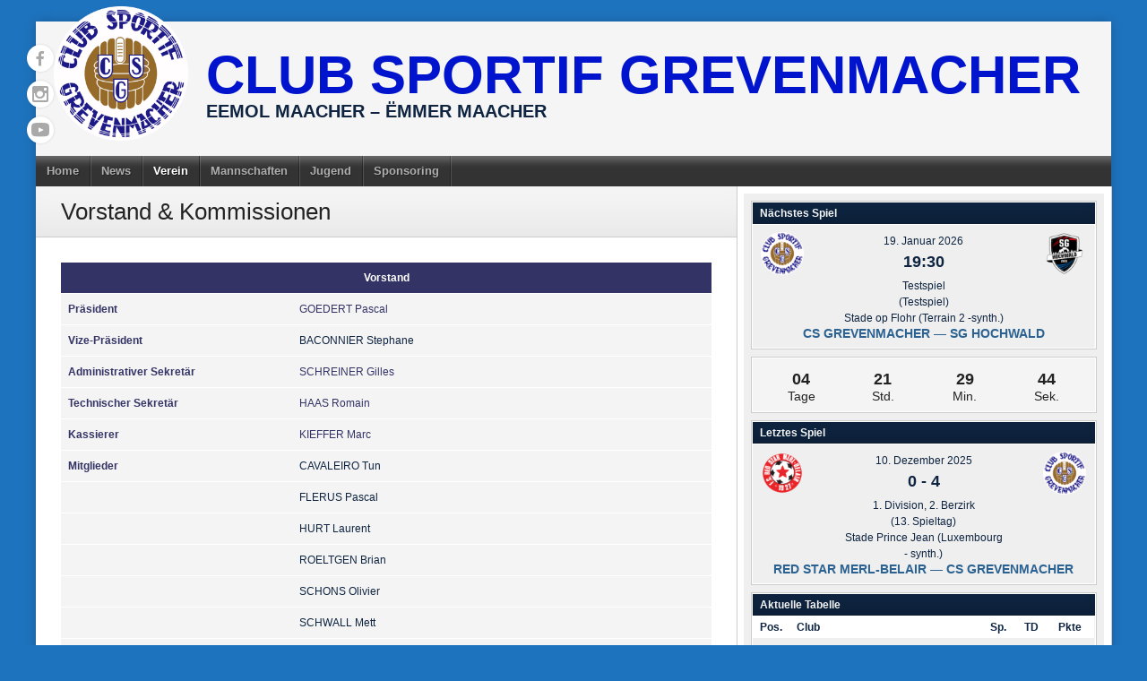

--- FILE ---
content_type: text/html; charset=UTF-8
request_url: https://www.csg.lu/index.php/der-verein/vorstand/
body_size: 15118
content:
<!DOCTYPE html>
<html lang="de" prefix="og: http://ogp.me/ns# fb: http://ogp.me/ns/fb#">
<head>
<meta charset="UTF-8">
<meta name="viewport" content="width=device-width, initial-scale=1">
<link rel="profile" href="http://gmpg.org/xfn/11">
<link rel="pingback" href="https://www.csg.lu/wp/xmlrpc.php">
<title>Vorstand &#038; Kommissionen &#8211; Club Sportif Grevenmacher</title>
<meta name='robots' content='max-image-preview:large' />
<link rel="alternate" type="application/rss+xml" title="Club Sportif Grevenmacher &raquo; Feed" href="https://www.csg.lu/index.php/feed/" />
<link rel="alternate" type="application/rss+xml" title="Club Sportif Grevenmacher &raquo; Kommentar-Feed" href="https://www.csg.lu/index.php/comments/feed/" />
<link rel="alternate" title="oEmbed (JSON)" type="application/json+oembed" href="https://www.csg.lu/index.php/wp-json/oembed/1.0/embed?url=https%3A%2F%2Fwww.csg.lu%2Findex.php%2Fder-verein%2Fvorstand%2F" />
<link rel="alternate" title="oEmbed (XML)" type="text/xml+oembed" href="https://www.csg.lu/index.php/wp-json/oembed/1.0/embed?url=https%3A%2F%2Fwww.csg.lu%2Findex.php%2Fder-verein%2Fvorstand%2F&#038;format=xml" />
<style id='wp-img-auto-sizes-contain-inline-css' type='text/css'>
img:is([sizes=auto i],[sizes^="auto," i]){contain-intrinsic-size:3000px 1500px}
/*# sourceURL=wp-img-auto-sizes-contain-inline-css */
</style>
<link rel='stylesheet' id='gs-swiper-css' href='https://www.csg.lu/wp/wp-content/plugins/gs-logo-slider/assets/libs/swiper-js/swiper.min.css?ver=3.8.1' type='text/css' media='all' />
<link rel='stylesheet' id='gs-tippyjs-css' href='https://www.csg.lu/wp/wp-content/plugins/gs-logo-slider/assets/libs/tippyjs/tippy.css?ver=3.8.1' type='text/css' media='all' />
<link rel='stylesheet' id='gs-logo-public-css' href='https://www.csg.lu/wp/wp-content/plugins/gs-logo-slider/assets/css/gs-logo.min.css?ver=3.8.1' type='text/css' media='all' />
<style id='wp-emoji-styles-inline-css' type='text/css'>

	img.wp-smiley, img.emoji {
		display: inline !important;
		border: none !important;
		box-shadow: none !important;
		height: 1em !important;
		width: 1em !important;
		margin: 0 0.07em !important;
		vertical-align: -0.1em !important;
		background: none !important;
		padding: 0 !important;
	}
/*# sourceURL=wp-emoji-styles-inline-css */
</style>
<style id='wp-block-library-inline-css' type='text/css'>
:root{--wp-block-synced-color:#7a00df;--wp-block-synced-color--rgb:122,0,223;--wp-bound-block-color:var(--wp-block-synced-color);--wp-editor-canvas-background:#ddd;--wp-admin-theme-color:#007cba;--wp-admin-theme-color--rgb:0,124,186;--wp-admin-theme-color-darker-10:#006ba1;--wp-admin-theme-color-darker-10--rgb:0,107,160.5;--wp-admin-theme-color-darker-20:#005a87;--wp-admin-theme-color-darker-20--rgb:0,90,135;--wp-admin-border-width-focus:2px}@media (min-resolution:192dpi){:root{--wp-admin-border-width-focus:1.5px}}.wp-element-button{cursor:pointer}:root .has-very-light-gray-background-color{background-color:#eee}:root .has-very-dark-gray-background-color{background-color:#313131}:root .has-very-light-gray-color{color:#eee}:root .has-very-dark-gray-color{color:#313131}:root .has-vivid-green-cyan-to-vivid-cyan-blue-gradient-background{background:linear-gradient(135deg,#00d084,#0693e3)}:root .has-purple-crush-gradient-background{background:linear-gradient(135deg,#34e2e4,#4721fb 50%,#ab1dfe)}:root .has-hazy-dawn-gradient-background{background:linear-gradient(135deg,#faaca8,#dad0ec)}:root .has-subdued-olive-gradient-background{background:linear-gradient(135deg,#fafae1,#67a671)}:root .has-atomic-cream-gradient-background{background:linear-gradient(135deg,#fdd79a,#004a59)}:root .has-nightshade-gradient-background{background:linear-gradient(135deg,#330968,#31cdcf)}:root .has-midnight-gradient-background{background:linear-gradient(135deg,#020381,#2874fc)}:root{--wp--preset--font-size--normal:16px;--wp--preset--font-size--huge:42px}.has-regular-font-size{font-size:1em}.has-larger-font-size{font-size:2.625em}.has-normal-font-size{font-size:var(--wp--preset--font-size--normal)}.has-huge-font-size{font-size:var(--wp--preset--font-size--huge)}.has-text-align-center{text-align:center}.has-text-align-left{text-align:left}.has-text-align-right{text-align:right}.has-fit-text{white-space:nowrap!important}#end-resizable-editor-section{display:none}.aligncenter{clear:both}.items-justified-left{justify-content:flex-start}.items-justified-center{justify-content:center}.items-justified-right{justify-content:flex-end}.items-justified-space-between{justify-content:space-between}.screen-reader-text{border:0;clip-path:inset(50%);height:1px;margin:-1px;overflow:hidden;padding:0;position:absolute;width:1px;word-wrap:normal!important}.screen-reader-text:focus{background-color:#ddd;clip-path:none;color:#444;display:block;font-size:1em;height:auto;left:5px;line-height:normal;padding:15px 23px 14px;text-decoration:none;top:5px;width:auto;z-index:100000}html :where(.has-border-color){border-style:solid}html :where([style*=border-top-color]){border-top-style:solid}html :where([style*=border-right-color]){border-right-style:solid}html :where([style*=border-bottom-color]){border-bottom-style:solid}html :where([style*=border-left-color]){border-left-style:solid}html :where([style*=border-width]){border-style:solid}html :where([style*=border-top-width]){border-top-style:solid}html :where([style*=border-right-width]){border-right-style:solid}html :where([style*=border-bottom-width]){border-bottom-style:solid}html :where([style*=border-left-width]){border-left-style:solid}html :where(img[class*=wp-image-]){height:auto;max-width:100%}:where(figure){margin:0 0 1em}html :where(.is-position-sticky){--wp-admin--admin-bar--position-offset:var(--wp-admin--admin-bar--height,0px)}@media screen and (max-width:600px){html :where(.is-position-sticky){--wp-admin--admin-bar--position-offset:0px}}

/*# sourceURL=wp-block-library-inline-css */
</style><link rel='stylesheet' id='wc-blocks-style-css' href='https://www.csg.lu/wp/wp-content/plugins/woocommerce/assets/client/blocks/wc-blocks.css?ver=wc-10.4.3' type='text/css' media='all' />
<style id='global-styles-inline-css' type='text/css'>
:root{--wp--preset--aspect-ratio--square: 1;--wp--preset--aspect-ratio--4-3: 4/3;--wp--preset--aspect-ratio--3-4: 3/4;--wp--preset--aspect-ratio--3-2: 3/2;--wp--preset--aspect-ratio--2-3: 2/3;--wp--preset--aspect-ratio--16-9: 16/9;--wp--preset--aspect-ratio--9-16: 9/16;--wp--preset--color--black: #000000;--wp--preset--color--cyan-bluish-gray: #abb8c3;--wp--preset--color--white: #ffffff;--wp--preset--color--pale-pink: #f78da7;--wp--preset--color--vivid-red: #cf2e2e;--wp--preset--color--luminous-vivid-orange: #ff6900;--wp--preset--color--luminous-vivid-amber: #fcb900;--wp--preset--color--light-green-cyan: #7bdcb5;--wp--preset--color--vivid-green-cyan: #00d084;--wp--preset--color--pale-cyan-blue: #8ed1fc;--wp--preset--color--vivid-cyan-blue: #0693e3;--wp--preset--color--vivid-purple: #9b51e0;--wp--preset--gradient--vivid-cyan-blue-to-vivid-purple: linear-gradient(135deg,rgb(6,147,227) 0%,rgb(155,81,224) 100%);--wp--preset--gradient--light-green-cyan-to-vivid-green-cyan: linear-gradient(135deg,rgb(122,220,180) 0%,rgb(0,208,130) 100%);--wp--preset--gradient--luminous-vivid-amber-to-luminous-vivid-orange: linear-gradient(135deg,rgb(252,185,0) 0%,rgb(255,105,0) 100%);--wp--preset--gradient--luminous-vivid-orange-to-vivid-red: linear-gradient(135deg,rgb(255,105,0) 0%,rgb(207,46,46) 100%);--wp--preset--gradient--very-light-gray-to-cyan-bluish-gray: linear-gradient(135deg,rgb(238,238,238) 0%,rgb(169,184,195) 100%);--wp--preset--gradient--cool-to-warm-spectrum: linear-gradient(135deg,rgb(74,234,220) 0%,rgb(151,120,209) 20%,rgb(207,42,186) 40%,rgb(238,44,130) 60%,rgb(251,105,98) 80%,rgb(254,248,76) 100%);--wp--preset--gradient--blush-light-purple: linear-gradient(135deg,rgb(255,206,236) 0%,rgb(152,150,240) 100%);--wp--preset--gradient--blush-bordeaux: linear-gradient(135deg,rgb(254,205,165) 0%,rgb(254,45,45) 50%,rgb(107,0,62) 100%);--wp--preset--gradient--luminous-dusk: linear-gradient(135deg,rgb(255,203,112) 0%,rgb(199,81,192) 50%,rgb(65,88,208) 100%);--wp--preset--gradient--pale-ocean: linear-gradient(135deg,rgb(255,245,203) 0%,rgb(182,227,212) 50%,rgb(51,167,181) 100%);--wp--preset--gradient--electric-grass: linear-gradient(135deg,rgb(202,248,128) 0%,rgb(113,206,126) 100%);--wp--preset--gradient--midnight: linear-gradient(135deg,rgb(2,3,129) 0%,rgb(40,116,252) 100%);--wp--preset--font-size--small: 13px;--wp--preset--font-size--medium: 20px;--wp--preset--font-size--large: 36px;--wp--preset--font-size--x-large: 42px;--wp--preset--spacing--20: 0.44rem;--wp--preset--spacing--30: 0.67rem;--wp--preset--spacing--40: 1rem;--wp--preset--spacing--50: 1.5rem;--wp--preset--spacing--60: 2.25rem;--wp--preset--spacing--70: 3.38rem;--wp--preset--spacing--80: 5.06rem;--wp--preset--shadow--natural: 6px 6px 9px rgba(0, 0, 0, 0.2);--wp--preset--shadow--deep: 12px 12px 50px rgba(0, 0, 0, 0.4);--wp--preset--shadow--sharp: 6px 6px 0px rgba(0, 0, 0, 0.2);--wp--preset--shadow--outlined: 6px 6px 0px -3px rgb(255, 255, 255), 6px 6px rgb(0, 0, 0);--wp--preset--shadow--crisp: 6px 6px 0px rgb(0, 0, 0);}:where(.is-layout-flex){gap: 0.5em;}:where(.is-layout-grid){gap: 0.5em;}body .is-layout-flex{display: flex;}.is-layout-flex{flex-wrap: wrap;align-items: center;}.is-layout-flex > :is(*, div){margin: 0;}body .is-layout-grid{display: grid;}.is-layout-grid > :is(*, div){margin: 0;}:where(.wp-block-columns.is-layout-flex){gap: 2em;}:where(.wp-block-columns.is-layout-grid){gap: 2em;}:where(.wp-block-post-template.is-layout-flex){gap: 1.25em;}:where(.wp-block-post-template.is-layout-grid){gap: 1.25em;}.has-black-color{color: var(--wp--preset--color--black) !important;}.has-cyan-bluish-gray-color{color: var(--wp--preset--color--cyan-bluish-gray) !important;}.has-white-color{color: var(--wp--preset--color--white) !important;}.has-pale-pink-color{color: var(--wp--preset--color--pale-pink) !important;}.has-vivid-red-color{color: var(--wp--preset--color--vivid-red) !important;}.has-luminous-vivid-orange-color{color: var(--wp--preset--color--luminous-vivid-orange) !important;}.has-luminous-vivid-amber-color{color: var(--wp--preset--color--luminous-vivid-amber) !important;}.has-light-green-cyan-color{color: var(--wp--preset--color--light-green-cyan) !important;}.has-vivid-green-cyan-color{color: var(--wp--preset--color--vivid-green-cyan) !important;}.has-pale-cyan-blue-color{color: var(--wp--preset--color--pale-cyan-blue) !important;}.has-vivid-cyan-blue-color{color: var(--wp--preset--color--vivid-cyan-blue) !important;}.has-vivid-purple-color{color: var(--wp--preset--color--vivid-purple) !important;}.has-black-background-color{background-color: var(--wp--preset--color--black) !important;}.has-cyan-bluish-gray-background-color{background-color: var(--wp--preset--color--cyan-bluish-gray) !important;}.has-white-background-color{background-color: var(--wp--preset--color--white) !important;}.has-pale-pink-background-color{background-color: var(--wp--preset--color--pale-pink) !important;}.has-vivid-red-background-color{background-color: var(--wp--preset--color--vivid-red) !important;}.has-luminous-vivid-orange-background-color{background-color: var(--wp--preset--color--luminous-vivid-orange) !important;}.has-luminous-vivid-amber-background-color{background-color: var(--wp--preset--color--luminous-vivid-amber) !important;}.has-light-green-cyan-background-color{background-color: var(--wp--preset--color--light-green-cyan) !important;}.has-vivid-green-cyan-background-color{background-color: var(--wp--preset--color--vivid-green-cyan) !important;}.has-pale-cyan-blue-background-color{background-color: var(--wp--preset--color--pale-cyan-blue) !important;}.has-vivid-cyan-blue-background-color{background-color: var(--wp--preset--color--vivid-cyan-blue) !important;}.has-vivid-purple-background-color{background-color: var(--wp--preset--color--vivid-purple) !important;}.has-black-border-color{border-color: var(--wp--preset--color--black) !important;}.has-cyan-bluish-gray-border-color{border-color: var(--wp--preset--color--cyan-bluish-gray) !important;}.has-white-border-color{border-color: var(--wp--preset--color--white) !important;}.has-pale-pink-border-color{border-color: var(--wp--preset--color--pale-pink) !important;}.has-vivid-red-border-color{border-color: var(--wp--preset--color--vivid-red) !important;}.has-luminous-vivid-orange-border-color{border-color: var(--wp--preset--color--luminous-vivid-orange) !important;}.has-luminous-vivid-amber-border-color{border-color: var(--wp--preset--color--luminous-vivid-amber) !important;}.has-light-green-cyan-border-color{border-color: var(--wp--preset--color--light-green-cyan) !important;}.has-vivid-green-cyan-border-color{border-color: var(--wp--preset--color--vivid-green-cyan) !important;}.has-pale-cyan-blue-border-color{border-color: var(--wp--preset--color--pale-cyan-blue) !important;}.has-vivid-cyan-blue-border-color{border-color: var(--wp--preset--color--vivid-cyan-blue) !important;}.has-vivid-purple-border-color{border-color: var(--wp--preset--color--vivid-purple) !important;}.has-vivid-cyan-blue-to-vivid-purple-gradient-background{background: var(--wp--preset--gradient--vivid-cyan-blue-to-vivid-purple) !important;}.has-light-green-cyan-to-vivid-green-cyan-gradient-background{background: var(--wp--preset--gradient--light-green-cyan-to-vivid-green-cyan) !important;}.has-luminous-vivid-amber-to-luminous-vivid-orange-gradient-background{background: var(--wp--preset--gradient--luminous-vivid-amber-to-luminous-vivid-orange) !important;}.has-luminous-vivid-orange-to-vivid-red-gradient-background{background: var(--wp--preset--gradient--luminous-vivid-orange-to-vivid-red) !important;}.has-very-light-gray-to-cyan-bluish-gray-gradient-background{background: var(--wp--preset--gradient--very-light-gray-to-cyan-bluish-gray) !important;}.has-cool-to-warm-spectrum-gradient-background{background: var(--wp--preset--gradient--cool-to-warm-spectrum) !important;}.has-blush-light-purple-gradient-background{background: var(--wp--preset--gradient--blush-light-purple) !important;}.has-blush-bordeaux-gradient-background{background: var(--wp--preset--gradient--blush-bordeaux) !important;}.has-luminous-dusk-gradient-background{background: var(--wp--preset--gradient--luminous-dusk) !important;}.has-pale-ocean-gradient-background{background: var(--wp--preset--gradient--pale-ocean) !important;}.has-electric-grass-gradient-background{background: var(--wp--preset--gradient--electric-grass) !important;}.has-midnight-gradient-background{background: var(--wp--preset--gradient--midnight) !important;}.has-small-font-size{font-size: var(--wp--preset--font-size--small) !important;}.has-medium-font-size{font-size: var(--wp--preset--font-size--medium) !important;}.has-large-font-size{font-size: var(--wp--preset--font-size--large) !important;}.has-x-large-font-size{font-size: var(--wp--preset--font-size--x-large) !important;}
/*# sourceURL=global-styles-inline-css */
</style>

<style id='classic-theme-styles-inline-css' type='text/css'>
/*! This file is auto-generated */
.wp-block-button__link{color:#fff;background-color:#32373c;border-radius:9999px;box-shadow:none;text-decoration:none;padding:calc(.667em + 2px) calc(1.333em + 2px);font-size:1.125em}.wp-block-file__button{background:#32373c;color:#fff;text-decoration:none}
/*# sourceURL=/wp-includes/css/classic-themes.min.css */
</style>
<link rel='stylesheet' id='contact-form-7-css' href='https://www.csg.lu/wp/wp-content/plugins/contact-form-7/includes/css/styles.css?ver=6.1.4' type='text/css' media='all' />
<link rel='stylesheet' id='dashicons-css' href='https://www.csg.lu/wp/wp-includes/css/dashicons.min.css?ver=6.9' type='text/css' media='all' />
<link rel='stylesheet' id='sportspress-general-css' href='//www.csg.lu/wp/wp-content/plugins/sportspress-pro/includes/sportspress/assets/css/sportspress.css?ver=2.7.15' type='text/css' media='all' />
<link rel='stylesheet' id='sportspress-icons-css' href='//www.csg.lu/wp/wp-content/plugins/sportspress-pro/includes/sportspress/assets/css/icons.css?ver=2.7' type='text/css' media='all' />
<link rel='stylesheet' id='sportspress-league-menu-css' href='//www.csg.lu/wp/wp-content/plugins/sportspress-pro/includes/sportspress-league-menu/css/sportspress-league-menu.css?ver=2.1.2' type='text/css' media='all' />
<link rel='stylesheet' id='sportspress-event-statistics-css' href='//www.csg.lu/wp/wp-content/plugins/sportspress-pro/includes/sportspress-match-stats/css/sportspress-match-stats.css?ver=2.2' type='text/css' media='all' />
<link rel='stylesheet' id='sportspress-results-matrix-css' href='//www.csg.lu/wp/wp-content/plugins/sportspress-pro/includes/sportspress-results-matrix/css/sportspress-results-matrix.css?ver=2.6.9' type='text/css' media='all' />
<link rel='stylesheet' id='sportspress-scoreboard-css' href='//www.csg.lu/wp/wp-content/plugins/sportspress-pro/includes/sportspress-scoreboard/css/sportspress-scoreboard.css?ver=2.6.11' type='text/css' media='all' />
<link rel='stylesheet' id='sportspress-scoreboard-ltr-css' href='//www.csg.lu/wp/wp-content/plugins/sportspress-pro/includes/sportspress-scoreboard/css/sportspress-scoreboard-ltr.css?ver=2.6.11' type='text/css' media='all' />
<link rel='stylesheet' id='sportspress-sponsors-css' href='//www.csg.lu/wp/wp-content/plugins/sportspress-pro/includes/sportspress-sponsors/css/sportspress-sponsors.css?ver=2.6.15' type='text/css' media='all' />
<link rel='stylesheet' id='sportspress-timelines-css' href='//www.csg.lu/wp/wp-content/plugins/sportspress-pro/includes/sportspress-timelines/css/sportspress-timelines.css?ver=2.6' type='text/css' media='all' />
<link rel='stylesheet' id='sportspress-tournaments-css' href='//www.csg.lu/wp/wp-content/plugins/sportspress-pro/includes/sportspress-tournaments/css/sportspress-tournaments.css?ver=2.6.21' type='text/css' media='all' />
<link rel='stylesheet' id='sportspress-tournaments-ltr-css' href='//www.csg.lu/wp/wp-content/plugins/sportspress-pro/includes/sportspress-tournaments/css/sportspress-tournaments-ltr.css?ver=2.6.21' type='text/css' media='all' />
<link rel='stylesheet' id='jquery-bracket-css' href='//www.csg.lu/wp/wp-content/plugins/sportspress-pro/includes/sportspress-tournaments/css/jquery.bracket.min.css?ver=0.11.0' type='text/css' media='all' />
<link rel='stylesheet' id='sportspress-twitter-css' href='//www.csg.lu/wp/wp-content/plugins/sportspress-pro/includes/sportspress-twitter/css/sportspress-twitter.css?ver=2.1.2' type='text/css' media='all' />
<link rel='stylesheet' id='sportspress-user-scores-css' href='//www.csg.lu/wp/wp-content/plugins/sportspress-pro/includes/sportspress-user-scores/css/sportspress-user-scores.css?ver=2.3' type='text/css' media='all' />
<link rel='stylesheet' id='woocommerce-layout-css' href='https://www.csg.lu/wp/wp-content/plugins/woocommerce/assets/css/woocommerce-layout.css?ver=10.4.3' type='text/css' media='all' />
<link rel='stylesheet' id='woocommerce-smallscreen-css' href='https://www.csg.lu/wp/wp-content/plugins/woocommerce/assets/css/woocommerce-smallscreen.css?ver=10.4.3' type='text/css' media='only screen and (max-width: 768px)' />
<link rel='stylesheet' id='woocommerce-general-css' href='https://www.csg.lu/wp/wp-content/plugins/woocommerce/assets/css/woocommerce.css?ver=10.4.3' type='text/css' media='all' />
<style id='woocommerce-inline-inline-css' type='text/css'>
.woocommerce form .form-row .required { visibility: visible; }
/*# sourceURL=woocommerce-inline-inline-css */
</style>
<link rel='stylesheet' id='cmplz-general-css' href='https://www.csg.lu/wp/wp-content/plugins/complianz-gdpr/assets/css/cookieblocker.min.css?ver=1767736083' type='text/css' media='all' />
<link rel='stylesheet' id='mega-slider-style-css' href='https://www.csg.lu/wp/wp-content/themes/football-club/plugins/mega-slider/assets/css/mega-slider.css?ver=1.0.1' type='text/css' media='all' />
<link rel='stylesheet' id='news-widget-style-css' href='https://www.csg.lu/wp/wp-content/themes/football-club/plugins/news-widget/assets/css/news-widget.css?ver=1.0.1' type='text/css' media='all' />
<link rel='stylesheet' id='social-sidebar-icons-css' href='https://www.csg.lu/wp/wp-content/themes/football-club/plugins/social-sidebar/assets/css/social-sidebar-icons.css?ver=1.0' type='text/css' media='all' />
<link rel='stylesheet' id='social-sidebar-css' href='https://www.csg.lu/wp/wp-content/themes/football-club/plugins/social-sidebar/assets/css/social-sidebar.css?ver=1.0' type='text/css' media='all' />
<link rel='stylesheet' id='social-sidebar-classic-css' href='https://www.csg.lu/wp/wp-content/themes/football-club/plugins/social-sidebar/assets/css/skins/classic.css?ver=1.0' type='text/css' media='all' />
<link rel='stylesheet' id='rookie-framework-style-css' href='https://www.csg.lu/wp/wp-content/themes/football-club/framework.css?ver=6.9' type='text/css' media='all' />
<link rel='stylesheet' id='rookie-style-css' href='https://www.csg.lu/wp/wp-content/themes/football-club/style.css?ver=6.9' type='text/css' media='all' />
<style type="text/css"></style>		<style type="text/css"> /* Football Club Custom Layout */
		@media screen and (min-width: 1025px) {
			.site, .site-header, .site-content, .site-footer, .site-info {
				width: 1500px; }
		}
		</style>
				<style type="text/css"> /* Frontend CSS */
		.site-content {
			background: #ffffff; }
		pre,
		code,
		kbd,
		tt,
		var,
		td,
		.widget .sp-template,
		.mega-slider__row,
		.woocommerce .woocommerce-breadcrumb,
		.woocommerce-page .woocommerce-breadcrumb {
			background: #f4f4f4; }
		.widget_sportspress .widget-title,
		.widget_sportspress .widgettitle {
			color: #f4f4f4; }
		.sp-data-table tbody tr.odd td,
		.sp-data-table tbody tr.alternate td,
		.sp-calendar tbody td#today {
			background: #efefef; }
		.widget-area .widget {
			outline-color: #efefef; }
		th,
		.widget,
		.widget_calendar #today,
		.sp-view-all-link a,
		.sp-template-event-calendar #today,
		.sp-highlight,
		.sp-league-table .sp-highlight,
		.mega-slider__row:hover {
			background: #ffffff; }
		td,
		tbody tr td,
		.widget_calendar tbody tr td, .sp-calendar tbody tr td,
		.sp-view-all-link a {
			border-color: #ffffff; }
		.sp-view-all-link a {
			text-shadow: 1px 1px 0 #ffffff; }
		a,
		.widget_calendar tfoot td a:hover,
		.sp-league-table .sp-highlight,
		.widget .sp-event-blocks .sp-event-title a {
			color: #2b6291; }
		.site-description {
			color: #0e2440; }
		.main-navigation li:hover a,
		.main-navigation ul ul,
		.main-navigation.toggled .menu-toggle,
		.widget-title,
		.sp-heading,
		.sp-table-caption,
		.widget_calendar caption,
		.sp-template .player-group-name,
		.sp-template-event-logos .sp-event-logos .sp-team-logo .sp-team-result,
		.sp-statistic-bar-fill,
		.mega-slider__row--active,
		.mega-slider__row--active:hover {
			background: #0e2440; }
		pre,
		code,
		kbd,
		tt,
		var,
		table,
		th,
		input[type="text"],
		input[type="email"],
		input[type="url"],
		input[type="password"],
		input[type="search"],
		textarea,
		.widget,
		.mega-slider__row,
		.woocommerce .woocommerce-breadcrumb,
		.woocommerce-page .woocommerce-breadcrumb {
			border-color: #cccccc; }
		body,
		button,
		input,
		select,
		textarea,
		.woocommerce ul.products li.product h3,
		.woocommerce-page ul.products li.product h3 {
			color: #222222; }
		pre,
		code,
		kbd,
		tt,
		var,
		table,
		.sp-data-table,
		.sp-view-all-link a:hover,
		.mega-slider,
		.woocommerce .woocommerce-breadcrumb,
		.woocommerce-page .woocommerce-breadcrumb {
			color: #0e2440; }
		.widget_sportspress .widget-title,
		.widget_sportspress .widgettitle {
			background: #0e2440; }
		.wp-caption-text,
		.sp-view-all-link a,
		.widget_calendar tfoot td,
		.woocommerce .woocommerce-breadcrumb,
		.woocommerce-page .woocommerce-breadcrumb,
		.woocommerce .woocommerce-breadcrumb a,
		.woocommerce-page .woocommerce-breadcrumb a {
			color: #818c9a; }
		caption,
		button,
		input[type="button"],
		input[type="reset"],
		input[type="submit"],
		.site-footer a:hover,
		.sp-heading,
		.sp-table-caption,
		.widget_calendar caption,
		.sp-template .player-group-name,
		.sp-template-event-logos .sp-event-logos .sp-team-logo .sp-team-result,
		.single-sp_player .entry-header .entry-title strong,
		.sp-template-gallery .gallery-item strong,
		.mega-slider__slide__label {
			color: #ffffff; }
		.site-footer {
			color: rgba(255, 255, 255, 0.5); }
		a {
			color: #2b6291; }
		input[type="submit"]:hover,
		.main-navigation .menu-toggle,
		.sp-template-gallery .gallery-item strong,
		.single-sp_player .entry-header .entry-title strong,
		.mega-slider__row--active,
		.mega-slider__row--active:hover {
			background: #2b6291; }
		.sp-tab-menu-item-active a {
			border-bottom-color: #2b6291; }
		a:hover {
			color: #0d4473; }
		.sp-footer-sponsors .sp-sponsors {
			border-color: #e0e0e0; }
		@media screen and (max-width: 600px) {
			.main-navigation .search-form .search-submit {
				background: #2b6291; }
		}

		
		</style>
		<script type="text/javascript" src="https://www.csg.lu/wp/wp-includes/js/jquery/jquery.min.js?ver=3.7.1" id="jquery-core-js"></script>
<script type="text/javascript" src="https://www.csg.lu/wp/wp-includes/js/jquery/jquery-migrate.min.js?ver=3.4.1" id="jquery-migrate-js"></script>
<script type="text/javascript" src="https://www.csg.lu/wp/wp-content/plugins/sportspress-pro/includes/sportspress-facebook/js/sportspress-facebook-sdk.js?ver=2.11" id="sportspress-facebook-sdk-js"></script>
<script type="text/javascript" src="https://www.csg.lu/wp/wp-content/plugins/sportspress-pro/includes/sportspress-tournaments/js/jquery.bracket.min.js?ver=0.11.0" id="jquery-bracket-js"></script>
<script type="text/javascript" src="https://www.csg.lu/wp/wp-content/plugins/woocommerce/assets/js/jquery-blockui/jquery.blockUI.min.js?ver=2.7.0-wc.10.4.3" id="wc-jquery-blockui-js" defer="defer" data-wp-strategy="defer"></script>
<script type="text/javascript" id="wc-add-to-cart-js-extra">
/* <![CDATA[ */
var wc_add_to_cart_params = {"ajax_url":"/wp/wp-admin/admin-ajax.php","wc_ajax_url":"/?wc-ajax=%%endpoint%%","i18n_view_cart":"Warenkorb anzeigen","cart_url":"https://www.csg.lu/index.php/warenkorb/","is_cart":"","cart_redirect_after_add":"no"};
//# sourceURL=wc-add-to-cart-js-extra
/* ]]> */
</script>
<script type="text/javascript" src="https://www.csg.lu/wp/wp-content/plugins/woocommerce/assets/js/frontend/add-to-cart.min.js?ver=10.4.3" id="wc-add-to-cart-js" defer="defer" data-wp-strategy="defer"></script>
<script type="text/javascript" src="https://www.csg.lu/wp/wp-content/plugins/woocommerce/assets/js/js-cookie/js.cookie.min.js?ver=2.1.4-wc.10.4.3" id="wc-js-cookie-js" defer="defer" data-wp-strategy="defer"></script>
<script type="text/javascript" id="woocommerce-js-extra">
/* <![CDATA[ */
var woocommerce_params = {"ajax_url":"/wp/wp-admin/admin-ajax.php","wc_ajax_url":"/?wc-ajax=%%endpoint%%","i18n_password_show":"Passwort anzeigen","i18n_password_hide":"Passwort ausblenden"};
//# sourceURL=woocommerce-js-extra
/* ]]> */
</script>
<script type="text/javascript" src="https://www.csg.lu/wp/wp-content/plugins/woocommerce/assets/js/frontend/woocommerce.min.js?ver=10.4.3" id="woocommerce-js" defer="defer" data-wp-strategy="defer"></script>
<link rel="https://api.w.org/" href="https://www.csg.lu/index.php/wp-json/" /><link rel="alternate" title="JSON" type="application/json" href="https://www.csg.lu/index.php/wp-json/wp/v2/pages/6006" /><link rel="EditURI" type="application/rsd+xml" title="RSD" href="https://www.csg.lu/wp/xmlrpc.php?rsd" />
<meta name="generator" content="WordPress 6.9" />
<meta name="generator" content="SportsPress 2.7.15" />
<meta name="generator" content="SportsPress Pro 2.7.15" />
<meta name="generator" content="WooCommerce 10.4.3" />
<link rel="canonical" href="https://www.csg.lu/index.php/der-verein/vorstand/" />
<link rel='shortlink' href='https://www.csg.lu/?p=6006' />
			<style>.cmplz-hidden {
					display: none !important;
				}</style>	<noscript><style>.woocommerce-product-gallery{ opacity: 1 !important; }</style></noscript>
	<style type="text/css" id="custom-background-css">
body.custom-background { background-color: #1e73be; }
</style>
	<link rel="icon" href="https://www.csg.lu/wp/wp-content/uploads/2022/03/cropped-csg-32x32.png" sizes="32x32" />
<link rel="icon" href="https://www.csg.lu/wp/wp-content/uploads/2022/03/cropped-csg-192x192.png" sizes="192x192" />
<link rel="apple-touch-icon" href="https://www.csg.lu/wp/wp-content/uploads/2022/03/cropped-csg-180x180.png" />
<meta name="msapplication-TileImage" content="https://www.csg.lu/wp/wp-content/uploads/2022/03/cropped-csg-270x270.png" />

<!-- START - Open Graph and Twitter Card Tags 3.3.7 -->
 <!-- Facebook Open Graph -->
  <meta property="og:locale" content="de_DE"/>
  <meta property="og:site_name" content="Club Sportif Grevenmacher"/>
  <meta property="og:title" content="Vorstand &amp; Kommissionen"/>
  <meta property="og:url" content="https://www.csg.lu/index.php/der-verein/vorstand/"/>
  <meta property="og:type" content="article"/>
  <meta property="og:description" content="Vorstand


Präsident
GOEDERT Pascal


Vize-Präsident
BACONNIER Stephane


Administrativer Sekretär
SCHREINER Gilles


Technischer Sekretär
HAAS Romain


Kassierer
KIEFFER Marc


Mitglieder
CAVALEIRO Tun



FLERUS Pascal



HURT Laurent



ROELTGEN Brian



SCHONS Olivier



SCHWALL Mett



WAGNER Claude



 



Finanzen- und Sponsorenkommission
Sportkommission
Eventkommission
Damenkommission
Reservenkommission


KIEFFER Marc
HAAS Romain
ROTH Denise
KIEFFER Marc
ROELTGEN Brian


AERTSEN Steven
BACONNIER Stephane
BACONNIER Stephane
HENGEN Anna
FLERUS Pascal


BACONNIER Stephane
GOEDERT Pascal
CAVALEIRO Tun
KOOB Jeff
GOEDERT Pascal


CAVALEIRO Tun
SERVAIS Martial
FLERUS Pascal

HAAS Romain


GOEDERT Pascal
SCHREINER Gilles
GOEDERT Pascal

PICARD Tom


HAAS André

PICARD Tom

STEIL Marc




ROELTGEN Brian






SCHONS Olivier






SCHREINER Gilles






SCHWALL Mett





 



Jugendkommission


Präsident
WAGNER Claude


Kassierer
HAAS André


Mitglieder
BOSSERS Yves



COSGUN Bora



JANSEN Markus



KOOB Jeff



MEIERS Tom



ROTH Denise"/>
  <meta property="og:image" content="https://www.csg.lu/wp/wp-content/plugins/wonderm00ns-simple-facebook-open-graph-tags/fbimg.php?is_home=0&amp;is_front_page=0&amp;object_type=post&amp;post_id=6006&amp;object_id=6006&amp;img=https%253A%252F%252Fwww.csg.lu%252Fwp%252Fwp-content%252Fuploads%252F2022%252F03%252Fcsg.png"/>
  <meta property="og:image:url" content="https://www.csg.lu/wp/wp-content/plugins/wonderm00ns-simple-facebook-open-graph-tags/fbimg.php?is_home=0&amp;is_front_page=0&amp;object_type=post&amp;post_id=6006&amp;object_id=6006&amp;img=https%253A%252F%252Fwww.csg.lu%252Fwp%252Fwp-content%252Fuploads%252F2022%252F03%252Fcsg.png"/>
  <meta property="og:image:secure_url" content="https://www.csg.lu/wp/wp-content/plugins/wonderm00ns-simple-facebook-open-graph-tags/fbimg.php?is_home=0&amp;is_front_page=0&amp;object_type=post&amp;post_id=6006&amp;object_id=6006&amp;img=https%253A%252F%252Fwww.csg.lu%252Fwp%252Fwp-content%252Fuploads%252F2022%252F03%252Fcsg.png"/>
  <meta property="og:image:width" content="1200"/>
  <meta property="og:image:height" content="630"/>
  <meta property="article:publisher" content="https://www.facebook.com/clubsportifgrevenmacher"/>
 <!-- Google+ / Schema.org -->
 <!-- Twitter Cards -->
  <meta name="twitter:title" content="Vorstand &amp; Kommissionen"/>
  <meta name="twitter:url" content="https://www.csg.lu/index.php/der-verein/vorstand/"/>
  <meta name="twitter:description" content="Vorstand


Präsident
GOEDERT Pascal


Vize-Präsident
BACONNIER Stephane


Administrativer Sekretär
SCHREINER Gilles


Technischer Sekretär
HAAS Romain


Kassierer
KIEFFER Marc


Mitglieder
CAVALEIRO Tun



FLERUS Pascal



HURT Laurent



ROELTGEN Brian



SCHONS Olivier



SCHWALL Mett



WAGNER Claude



 



Finanzen- und Sponsorenkommission
Sportkommission
Eventkommission
Damenkommission
Reservenkommission


KIEFFER Marc
HAAS Romain
ROTH Denise
KIEFFER Marc
ROELTGEN Brian


AERTSEN Steven
BACONNIER Stephane
BACONNIER Stephane
HENGEN Anna
FLERUS Pascal


BACONNIER Stephane
GOEDERT Pascal
CAVALEIRO Tun
KOOB Jeff
GOEDERT Pascal


CAVALEIRO Tun
SERVAIS Martial
FLERUS Pascal

HAAS Romain


GOEDERT Pascal
SCHREINER Gilles
GOEDERT Pascal

PICARD Tom


HAAS André

PICARD Tom

STEIL Marc




ROELTGEN Brian






SCHONS Olivier






SCHREINER Gilles






SCHWALL Mett





 



Jugendkommission


Präsident
WAGNER Claude


Kassierer
HAAS André


Mitglieder
BOSSERS Yves



COSGUN Bora



JANSEN Markus



KOOB Jeff



MEIERS Tom



ROTH Denise"/>
  <meta name="twitter:image" content="https://www.csg.lu/wp/wp-content/plugins/wonderm00ns-simple-facebook-open-graph-tags/fbimg.php?is_home=0&amp;is_front_page=0&amp;object_type=post&amp;post_id=6006&amp;object_id=6006&amp;img=https%253A%252F%252Fwww.csg.lu%252Fwp%252Fwp-content%252Fuploads%252F2022%252F03%252Fcsg.png"/>
  <meta name="twitter:card" content="summary_large_image"/>
 <!-- SEO -->
 <!-- Misc. tags -->
 <!-- is_singular | image overlay -->
<!-- END - Open Graph and Twitter Card Tags 3.3.7 -->
	
</head>

<body class="wp-singular page-template-default page page-id-6006 page-child parent-pageid-6004 custom-background wp-theme-football-club theme-football-club woocommerce-no-js">
<div class="sp-header"></div>
<div id="page" class="hfeed site">
	<a class="skip-link screen-reader-text" href="#content">Skip to content</a>

	<header id="masthead" class="site-header" role="banner">
				<div class="header-area header-area-has-logo">
																						<div class="site-branding">
					<div class="site-identity">
												<a class="site-logo" href="https://www.csg.lu/" rel="home"><img src="https://www.csg.lu/wp/wp-content/uploads/2022/03/csg.png" alt="Club Sportif Grevenmacher"></a>
																		<hgroup style="color: #0014ce">
							<h1 class="site-title"><a href="https://www.csg.lu/" rel="home">Club Sportif Grevenmacher</a></h1>
							<h2 class="site-description">Eemol Maacher &#8211; Ëmmer Maacher</h2>
						</hgroup>
											</div>
				</div><!-- .site-branding -->
																								<div class="site-menu">
					<nav id="site-navigation" class="main-navigation" role="navigation">
						<button class="menu-toggle" aria-controls="menu" aria-expanded="false"><span class="dashicons dashicons-menu"></span></button>
						<div class="menu-hauptmenue-container"><ul id="menu-hauptmenue" class="menu"><li id="menu-item-18795" class="menu-item menu-item-type-post_type menu-item-object-page menu-item-home menu-item-18795"><a href="https://www.csg.lu/">Home</a></li>
<li id="menu-item-17109" class="menu-item menu-item-type-taxonomy menu-item-object-category menu-item-17109"><a href="https://www.csg.lu/index.php/category/news/">News</a></li>
<li id="menu-item-18823" class="menu-item menu-item-type-post_type menu-item-object-page current-page-ancestor current-menu-ancestor current-menu-parent current-page-parent current_page_parent current_page_ancestor menu-item-has-children menu-item-18823"><a href="https://www.csg.lu/index.php/der-verein/">Verein</a>
<ul class="sub-menu">
	<li id="menu-item-17110" class="menu-item menu-item-type-post_type menu-item-object-page current-menu-item page_item page-item-6006 current_page_item menu-item-17110"><a href="https://www.csg.lu/index.php/der-verein/vorstand/" aria-current="page">Vorstand &#038; Kommissionen</a></li>
	<li id="menu-item-22716" class="menu-item menu-item-type-post_type menu-item-object-page menu-item-22716"><a href="https://www.csg.lu/index.php/der-verein/statuten/">Statuten</a></li>
	<li id="menu-item-18825" class="menu-item menu-item-type-post_type menu-item-object-page menu-item-18825"><a href="https://www.csg.lu/index.php/der-verein/geschichte/">Geschichte</a></li>
	<li id="menu-item-18824" class="menu-item menu-item-type-post_type menu-item-object-page menu-item-18824"><a href="https://www.csg.lu/index.php/der-verein/erfolge/">Erfolge</a></li>
	<li id="menu-item-20014" class="menu-item menu-item-type-post_type menu-item-object-page menu-item-has-children menu-item-20014"><a href="https://www.csg.lu/index.php/der-verein/archiv/">Archiv</a>
	<ul class="sub-menu">
		<li id="menu-item-20015" class="menu-item menu-item-type-post_type menu-item-object-page menu-item-has-children menu-item-20015"><a href="https://www.csg.lu/index.php/der-verein/archiv/saison-2021-2022/">Saison 2021/2022</a>
		<ul class="sub-menu">
			<li id="menu-item-20016" class="menu-item menu-item-type-post_type menu-item-object-page menu-item-20016"><a href="https://www.csg.lu/index.php/der-verein/archiv/saison-2021-2022/resultate-tabelle/">Spielplan &#038; Tabelle 21/22</a></li>
			<li id="menu-item-20017" class="menu-item menu-item-type-post_type menu-item-object-page menu-item-20017"><a href="https://www.csg.lu/index.php/der-verein/archiv/saison-2021-2022/staff-spieler-2/">Staff &#038; Spieler 21/22</a></li>
			<li id="menu-item-21069" class="menu-item menu-item-type-post_type menu-item-object-page menu-item-21069"><a href="https://www.csg.lu/index.php/spielball-2021-2022/">Balles de match 21/22</a></li>
		</ul>
</li>
		<li id="menu-item-20872" class="menu-item menu-item-type-post_type menu-item-object-page menu-item-has-children menu-item-20872"><a href="https://www.csg.lu/index.php/der-verein/archiv/saison-2022-2023/">Saison 2022/2023</a>
		<ul class="sub-menu">
			<li id="menu-item-20879" class="menu-item menu-item-type-post_type menu-item-object-page menu-item-20879"><a href="https://www.csg.lu/index.php/der-verein/archiv/saison-2022-2023/spielplan-tabelle/">Spielplan &#038; Tabelle 22/23</a></li>
			<li id="menu-item-20890" class="menu-item menu-item-type-post_type menu-item-object-page menu-item-20890"><a href="https://www.csg.lu/index.php/der-verein/archiv/saison-2022-2023/staff-spieler-22-23/">Staff &#038; Spieler 22/23</a></li>
			<li id="menu-item-21068" class="menu-item menu-item-type-post_type menu-item-object-page menu-item-21068"><a href="https://www.csg.lu/index.php/der-verein/archiv/saison-2022-2023/balles-de-match-22-23/">Balles de match 22/23</a></li>
		</ul>
</li>
		<li id="menu-item-21849" class="menu-item menu-item-type-post_type menu-item-object-page menu-item-has-children menu-item-21849"><a href="https://www.csg.lu/index.php/der-verein/archiv/saison-2023-2024/">Saison 2023/2024</a>
		<ul class="sub-menu">
			<li id="menu-item-21851" class="menu-item menu-item-type-post_type menu-item-object-page menu-item-21851"><a href="https://www.csg.lu/index.php/der-verein/archiv/saison-2023-2024/spielplan-tabelle_23-24/">Spielplan &#038; Tabelle 23/24</a></li>
			<li id="menu-item-21850" class="menu-item menu-item-type-post_type menu-item-object-page menu-item-21850"><a href="https://www.csg.lu/index.php/der-verein/archiv/saison-2023-2024/staff-spieler_23-24/">Staff &#038; Spieler 23/24</a></li>
			<li id="menu-item-21869" class="menu-item menu-item-type-post_type menu-item-object-page menu-item-21869"><a href="https://www.csg.lu/index.php/der-verein/archiv/saison-2023-2024/balles-de-match-23-24/">Balles de match 23/24</a></li>
		</ul>
</li>
		<li id="menu-item-22633" class="menu-item menu-item-type-post_type menu-item-object-page menu-item-has-children menu-item-22633"><a href="https://www.csg.lu/index.php/der-verein/archiv/saison-2024-2025/">Saison 2024/2025</a>
		<ul class="sub-menu">
			<li id="menu-item-22632" class="menu-item menu-item-type-post_type menu-item-object-page menu-item-22632"><a href="https://www.csg.lu/index.php/der-verein/archiv/saison-2024-2025/spielplan-tabelle-24-25/">Spielplan &#038; Tabelle 24/25</a></li>
			<li id="menu-item-22631" class="menu-item menu-item-type-post_type menu-item-object-page menu-item-22631"><a href="https://www.csg.lu/index.php/der-verein/archiv/saison-2024-2025/staff-spieler-24-25/">Staff &#038; Spieler 24/25</a></li>
			<li id="menu-item-22630" class="menu-item menu-item-type-post_type menu-item-object-page menu-item-22630"><a href="https://www.csg.lu/index.php/der-verein/archiv/saison-2024-2025/balles-de-match-24-25/">Balles de match 24/25</a></li>
		</ul>
</li>
	</ul>
</li>
</ul>
</li>
<li id="menu-item-18807" class="menu-item menu-item-type-post_type menu-item-object-page menu-item-has-children menu-item-18807"><a href="https://www.csg.lu/index.php/mannschaften/">Mannschaften</a>
<ul class="sub-menu">
	<li id="menu-item-18808" class="menu-item menu-item-type-post_type menu-item-object-page menu-item-has-children menu-item-18808"><a href="https://www.csg.lu/index.php/mannschaften/1-mannschaft/">1. Mannschaft</a>
	<ul class="sub-menu">
		<li id="menu-item-20018" class="menu-item menu-item-type-post_type menu-item-object-page menu-item-20018"><a href="https://www.csg.lu/index.php/mannschaften/1-mannschaft/spielplan-tabelle/">Spielplan &#038; Tabelle</a></li>
		<li id="menu-item-20019" class="menu-item menu-item-type-post_type menu-item-object-page menu-item-20019"><a href="https://www.csg.lu/index.php/mannschaften/1-mannschaft/staff-spieler/">Staff &#038; Spieler</a></li>
	</ul>
</li>
	<li id="menu-item-18811" class="menu-item menu-item-type-post_type menu-item-object-page menu-item-18811"><a href="https://www.csg.lu/index.php/mannschaften/reserve1/">Reserve I</a></li>
	<li id="menu-item-21126" class="menu-item menu-item-type-post_type menu-item-object-page menu-item-21126"><a href="https://www.csg.lu/index.php/mannschaften/reserve2/">Reserve II</a></li>
	<li id="menu-item-22822" class="menu-item menu-item-type-post_type menu-item-object-page menu-item-22822"><a href="https://www.csg.lu/index.php/mannschaften/frauen/">Damen – Entente Osten</a></li>
</ul>
</li>
<li id="menu-item-18796" class="menu-item menu-item-type-post_type menu-item-object-page menu-item-has-children menu-item-18796"><a href="https://www.csg.lu/index.php/jugend/">Jugend</a>
<ul class="sub-menu">
	<li id="menu-item-18801" class="menu-item menu-item-type-post_type menu-item-object-page menu-item-18801"><a href="https://www.csg.lu/index.php/jugend/jugendkommission/">Jugendkommission</a></li>
	<li id="menu-item-22879" class="menu-item menu-item-type-post_type menu-item-object-page menu-item-22879"><a href="https://www.csg.lu/index.php/jugend/charta/">Charta</a></li>
	<li id="menu-item-18797" class="menu-item menu-item-type-post_type menu-item-object-page menu-item-18797"><a href="https://www.csg.lu/index.php/jugend/bambinis/">Bambinis</a></li>
	<li id="menu-item-18805" class="menu-item menu-item-type-post_type menu-item-object-page menu-item-18805"><a href="https://www.csg.lu/index.php/jugend/pupilles/">Pupilles</a></li>
	<li id="menu-item-18804" class="menu-item menu-item-type-post_type menu-item-object-page menu-item-18804"><a href="https://www.csg.lu/index.php/jugend/poussins/">Poussins</a></li>
	<li id="menu-item-18803" class="menu-item menu-item-type-post_type menu-item-object-page menu-item-18803"><a href="https://www.csg.lu/index.php/jugend/minimes/">Minimes</a></li>
	<li id="menu-item-18806" class="menu-item menu-item-type-post_type menu-item-object-page menu-item-18806"><a href="https://www.csg.lu/index.php/jugend/cadets/">Scolaires</a></li>
	<li id="menu-item-20383" class="menu-item menu-item-type-post_type menu-item-object-page menu-item-20383"><a href="https://www.csg.lu/index.php/jugend/cadets-2/">Cadets</a></li>
	<li id="menu-item-18802" class="menu-item menu-item-type-post_type menu-item-object-page menu-item-18802"><a href="https://www.csg.lu/index.php/jugend/juniors/">Juniors</a></li>
</ul>
</li>
<li id="menu-item-18869" class="menu-item menu-item-type-post_type menu-item-object-page menu-item-has-children menu-item-18869"><a href="https://www.csg.lu/index.php/sponsoring/">Sponsoring</a>
<ul class="sub-menu">
	<li id="menu-item-18870" class="menu-item menu-item-type-post_type menu-item-object-page menu-item-18870"><a href="https://www.csg.lu/index.php/sponsoring/sponsoren/">Sponsoren</a></li>
	<li id="menu-item-18871" class="menu-item menu-item-type-post_type menu-item-object-page menu-item-18871"><a href="https://www.csg.lu/index.php/sponsoring/sponsor-werden/">Sponsor werden</a></li>
	<li id="menu-item-18872" class="menu-item menu-item-type-post_type menu-item-object-page menu-item-18872"><a href="https://www.csg.lu/index.php/sponsoring/spielball-spenden/">Balle de match</a></li>
</ul>
</li>
</ul></div>											</nav><!-- #site-navigation -->
				</div>
						</div>
		</header><!-- #masthead -->

	<div id="content" class="site-content">
		
	<div id="primary" class="content-area content-area-right-sidebar">
		<main id="main" class="site-main" role="main">

			
				
<article id="post-6006" class="post-6006 page type-page status-publish hentry">
	<header class="entry-header">
				
		<h1 class="entry-title">Vorstand &#038; Kommissionen</h1>	</header><!-- .entry-header -->

	<div class="entry-content">
		<table style="border-collapse: collapse; width: 100%; height: 276px;">
<tbody>
<tr style="height: 23px;">
<td style="width: 100%; height: 23px; background-color: #333366; text-align: center;" colspan="2"><span style="background-color: #333366; color: #ffffff;"><strong>Vorstand</strong></span></td>
</tr>
<tr style="height: 23px;">
<td style="width: 35.51724137931035%; height: 23px;"><span style="color: #333366;"><strong>Präsident</strong></span></td>
<td style="width: 64.48275862068965%; height: 23px;"><span style="color: #333366;">GOEDERT Pascal</span></td>
</tr>
<tr style="height: 23px;">
<td style="width: 35.51724137931035%; height: 23px;"><span style="color: #333366;"><strong>Vize-Präsident</strong></span></td>
<td style="width: 64.48275862068965%; height: 23px;">BACONNIER Stephane</td>
</tr>
<tr style="height: 23px;">
<td style="width: 35.51724137931035%; height: 23px;"><span style="color: #333366;"><strong>Administrativer Sekretär</strong></span></td>
<td style="width: 64.48275862068965%; height: 23px;"><span style="color: #333366;">SCHREINER Gilles</span></td>
</tr>
<tr style="height: 23px;">
<td style="width: 35.51724137931035%; height: 23px;"><span style="color: #333366;"><strong>Technischer Sekretär</strong></span></td>
<td style="width: 64.48275862068965%; height: 23px;"><span style="color: #333366;">HAAS Romain</span></td>
</tr>
<tr style="height: 23px;">
<td style="width: 35.51724137931035%; height: 23px;"><span style="color: #333366;"><strong>Kassierer</strong></span></td>
<td style="width: 64.48275862068965%; height: 23px;"><span style="color: #333366;">KIEFFER Marc</span></td>
</tr>
<tr style="height: 23px;">
<td style="width: 35.51724137931035%; height: 23px;"><span style="color: #333366;"><strong>Mitglieder</strong></span></td>
<td style="width: 64.48275862068965%; height: 23px;">CAVALEIRO Tun</td>
</tr>
<tr style="height: 23px;">
<td style="width: 35.51724137931035%; height: 23px;"></td>
<td style="width: 64.48275862068965%; height: 23px;">FLERUS Pascal</td>
</tr>
<tr style="height: 23px;">
<td style="width: 35.51724137931035%; height: 23px;"></td>
<td style="width: 64.48275862068965%; height: 23px;">HURT Laurent</td>
</tr>
<tr style="height: 23px;">
<td style="width: 35.51724137931035%; height: 23px;"></td>
<td style="width: 64.48275862068965%; height: 23px;">ROELTGEN Brian</td>
</tr>
<tr style="height: 23px;">
<td style="width: 35.51724137931035%; height: 23px;"></td>
<td style="width: 64.48275862068965%; height: 23px;">SCHONS Olivier</td>
</tr>
<tr style="height: 23px;">
<td style="width: 35.51724137931035%; height: 23px;"></td>
<td style="width: 64.48275862068965%; height: 23px;">SCHWALL Mett</td>
</tr>
<tr style="height: 23px;">
<td style="width: 35.51724137931035%; height: 23px;"></td>
<td style="width: 64.48275862068965%; height: 23px;">WAGNER Claude</td>
</tr>
</tbody>
</table>
<p>&nbsp;</p>
<table style="border-collapse: collapse; width: 100%;">
<tbody>
<tr style="height: 23px;">
<td style="height: 23px; background-color: #333366;"><span style="background-color: #333366; color: #ffffff;"><strong>Finanzen- und Sponsorenkommission</strong></span></td>
<td style="height: 23px; background-color: #333366;"><span style="background-color: #333366; color: #ffffff;"><strong>Sportkommission</strong></span></td>
<td style="height: 23px; background-color: #333366;"><span style="background-color: #333366; color: #ffffff;"><strong>Eventkommission</strong></span></td>
<td style="height: 23px; background-color: #333366;"><span style="background-color: #333366; color: #ffffff;"><strong>Damenkommission</strong></span></td>
<td style="height: 23px; background-color: #333366;"><span style="background-color: #333366; color: #ffffff;"><strong>Reservenkommission</strong></span></td>
</tr>
<tr style="height: 23px;">
<td style="width: 20%; height: 23px;">KIEFFER Marc</td>
<td style="width: 20%; height: 23px;">HAAS Romain</td>
<td style="width: 20%; height: 23px;">ROTH Denise</td>
<td style="width: 20%; height: 23px;">KIEFFER Marc</td>
<td style="width: 20%; height: 23px;">ROELTGEN Brian</td>
</tr>
<tr style="height: 23px;">
<td style="width: 20%; height: 23px;">AERTSEN Steven</td>
<td style="width: 20%; height: 23px;">BACONNIER Stephane</td>
<td style="width: 20%; height: 23px;">BACONNIER Stephane</td>
<td style="width: 20%; height: 23px;">HENGEN Anna</td>
<td style="width: 20%; height: 23px;">FLERUS Pascal</td>
</tr>
<tr style="height: 23px;">
<td style="width: 20%; height: 23px;">BACONNIER Stephane</td>
<td style="width: 20%; height: 23px;">GOEDERT Pascal</td>
<td style="width: 20%; height: 23px;">CAVALEIRO Tun</td>
<td style="width: 20%; height: 23px;">KOOB Jeff</td>
<td style="width: 20%; height: 23px;">GOEDERT Pascal</td>
</tr>
<tr style="height: 23px;">
<td style="width: 20%; height: 23px;">CAVALEIRO Tun</td>
<td style="width: 20%; height: 23px;">SERVAIS Martial</td>
<td style="width: 20%; height: 23px;">FLERUS Pascal</td>
<td style="width: 20%; height: 23px;"></td>
<td style="width: 20%; height: 23px;">HAAS Romain</td>
</tr>
<tr style="height: 23px;">
<td style="width: 20%; height: 23px;">GOEDERT Pascal</td>
<td style="width: 20%; height: 23px;">SCHREINER Gilles</td>
<td style="width: 20%; height: 23px;">GOEDERT Pascal</td>
<td style="width: 20%; height: 23px;"></td>
<td style="width: 20%; height: 23px;">PICARD Tom</td>
</tr>
<tr style="height: 23px;">
<td style="width: 20%; height: 23px;">HAAS André</td>
<td style="width: 20%; height: 23px;"></td>
<td style="width: 20%; height: 23px;">PICARD Tom</td>
<td style="width: 20%; height: 23px;"></td>
<td style="width: 20%; height: 23px;">STEIL Marc</td>
</tr>
<tr style="height: 23px;">
<td style="width: 20%; height: 23px;"></td>
<td style="width: 20%; height: 23px;"></td>
<td style="width: 20%; height: 23px;">ROELTGEN Brian</td>
<td style="width: 20%; height: 23px;"></td>
<td style="width: 20%; height: 23px;"></td>
</tr>
<tr style="height: 23px;">
<td style="width: 20%; height: 23px;"></td>
<td style="width: 20%; height: 23px;"></td>
<td style="width: 20%; height: 23px;">SCHONS Olivier</td>
<td style="width: 20%; height: 23px;"></td>
<td style="width: 20%; height: 23px;"></td>
</tr>
<tr style="height: 23px;">
<td style="width: 20%; height: 23px;"></td>
<td style="width: 20%; height: 23px;"></td>
<td style="width: 20%; height: 23px;">SCHREINER Gilles</td>
<td style="width: 20%; height: 23px;"></td>
<td style="width: 20%; height: 23px;"></td>
</tr>
<tr style="height: 23px;">
<td style="width: 20%; height: 23px;"></td>
<td style="width: 20%; height: 23px;"></td>
<td style="width: 20%; height: 23px;">SCHWALL Mett</td>
<td style="width: 20%; height: 23px;"></td>
<td style="width: 20%; height: 23px;"></td>
</tr>
</tbody>
</table>
<p>&nbsp;</p>
<table style="border-collapse: collapse; width: 100%; height: 276px;">
<tbody>
<tr style="height: 23px;">
<td style="width: 100%; height: 23px; background-color: #333366; text-align: center;" colspan="2"><span style="background-color: #333366; color: #ffffff;"><strong>Jugendkommission</strong></span></td>
</tr>
<tr style="height: 23px;">
<td style="width: 35.51724137931035%; height: 23px;"><span style="color: #333366;"><strong>Präsident</strong></span></td>
<td style="width: 64.48275862068965%; height: 23px;"><span style="color: #333366;">WAGNER Claude</span></td>
</tr>
<tr style="height: 23px;">
<td style="width: 35.51724137931035%; height: 23px;"><span style="color: #333366;"><strong>Kassierer</strong></span></td>
<td style="width: 64.48275862068965%; height: 23px;"><span style="color: #333366;">HAAS André</span></td>
</tr>
<tr style="height: 23px;">
<td style="width: 35.51724137931035%; height: 23px;"><span style="color: #333366;"><strong>Mitglieder</strong></span></td>
<td style="width: 64.48275862068965%; height: 23px;"><span style="color: #333366;">BOSSERS Yves</span></td>
</tr>
<tr style="height: 23px;">
<td style="width: 35.51724137931035%; height: 23px;"></td>
<td style="width: 64.48275862068965%; height: 23px;"><span style="color: #333366;">COSGUN Bora</span></td>
</tr>
<tr style="height: 23px;">
<td style="width: 35.51724137931035%; height: 23px;"></td>
<td style="width: 64.48275862068965%; height: 23px;"><span style="color: #333366;">JANSEN Markus</span></td>
</tr>
<tr style="height: 23px;">
<td style="width: 35.51724137931035%; height: 23px;"></td>
<td style="width: 64.48275862068965%; height: 23px;">KOOB Jeff</td>
</tr>
<tr style="height: 23px;">
<td style="width: 35.51724137931035%; height: 23px;"></td>
<td style="width: 64.48275862068965%; height: 23px;"><span style="color: #333366;">MEIERS Tom</span></td>
</tr>
<tr style="height: 23px;">
<td style="width: 35.51724137931035%; height: 23px;"></td>
<td style="width: 64.48275862068965%; height: 23px;"><span style="color: #333366;">ROTH Denise</span></td>
</tr>
</tbody>
</table>
			</div><!-- .entry-content -->
</article><!-- #post-## -->

				
			
		</main><!-- #main -->
	</div><!-- #primary -->

<div id="secondary" class="widget-area widget-area-right" role="complementary">
    <div class="sp-widget-align-none"><aside id="sportspress-event-blocks-2" class="widget widget_sportspress widget_sp_event_blocks"><h1 class="widget-title">Nächstes Spiel</h1><div class="sp-template sp-template-event-blocks">
	<div class="sp-table-wrapper">
		<table class="sp-event-blocks sp-data-table
					 sp-paginated-table" data-sp-rows="50">
			<thead><tr><th></th></tr></thead> 			<tbody>
									<tr class="sp-row sp-post alternate" itemscope itemtype="http://schema.org/SportsEvent">
						<td>
														<span class="team-logo logo-odd" title="CS Grevenmacher"><img width="128" height="128" src="https://www.csg.lu/wp/wp-content/uploads/2022/03/cropped-csg-128x128.png" class="attachment-sportspress-fit-icon size-sportspress-fit-icon wp-post-image" alt="" loading="lazy" /></span> <span class="team-logo logo-even" title="SG Hochwald"><img width="128" height="128" src="https://www.csg.lu/wp/wp-content/uploads/2024/01/hochwald-128x128.png" class="attachment-sportspress-fit-icon size-sportspress-fit-icon wp-post-image" alt="" loading="lazy" /></span>							<time class="sp-event-date" datetime="2026-01-19 19:30:32" itemprop="startDate" content="2026-01-19T19:30+01:00">
								<a href="https://www.csg.lu/index.php/event/cs-grevenmacher-sg-hochwald-3/">19. Januar 2026</a>							</time>
														<h5 class="sp-event-results">
								<a href="https://www.csg.lu/index.php/event/cs-grevenmacher-sg-hochwald-3/"><span class="sp-result ok">19:30</span></a>							</h5>
															<div class="sp-event-league">Testspiel</div>
																														<div class="sp-event-matchday">(Testspiel)</div>
																																					<div class="sp-event-venue" itemprop="location" itemscope itemtype="http://schema.org/Place"><div itemprop="address" itemscope itemtype="http://schema.org/PostalAddress">Stade op Flohr (Terrain 2 -synth.)</div></div>
																														<div style="display:none;" class="sp-event-venue" itemprop="location" itemscope itemtype="http://schema.org/Place"><div itemprop="address" itemscope itemtype="http://schema.org/PostalAddress">N/A</div></div>
														<h4 class="sp-event-title" itemprop="name">
								<a href="https://www.csg.lu/index.php/event/cs-grevenmacher-sg-hochwald-3/">CS Grevenmacher — SG Hochwald</a>							</h4>
							
						</td>
					</tr>
								</tbody>
		</table>
	</div>
	</div>
</aside></div><div class="sp-widget-align-none"><aside id="sportspress-countdown-3" class="widget widget_sportspress widget_countdown widget_sp_countdown"><div class="sp-template sp-template-countdown">
	<div class="sp-countdown-wrapper">
			<h3 class="event-name sp-event-name">
						 <!-- edit pg - 2022-03-10 -->
		</h3>
				<p class="countdown sp-countdown
		">
			<time datetime="2026-01-19 19:30:32"
									   				 data-countdown="2026/01/19 18:30:32">
				<span>04 <small>Tage</small></span>
				<span>21 <small>Std.</small></span>
				<span>29 <small>Min.</small></span>
				<span>50 <small>Sek.</small></span>
			</time>
		</p>
	</div>
</div>
</aside></div><div class="sp-widget-align-none"><aside id="sportspress-event-blocks-3" class="widget widget_sportspress widget_sp_event_blocks"><h1 class="widget-title">Letztes Spiel</h1><div class="sp-template sp-template-event-blocks">
	<div class="sp-table-wrapper">
		<table class="sp-event-blocks sp-data-table
					 sp-paginated-table" data-sp-rows="50">
			<thead><tr><th></th></tr></thead> 			<tbody>
									<tr class="sp-row sp-post alternate" itemscope itemtype="http://schema.org/SportsEvent">
						<td>
														<span class="team-logo logo-odd" title="Red Star Merl-Belair"><img width="128" height="128" src="https://www.csg.lu/wp/wp-content/uploads/2024/07/merl-belair-128x128.png" class="attachment-sportspress-fit-icon size-sportspress-fit-icon wp-post-image" alt="" loading="lazy" /></span> <span class="team-logo logo-even" title="CS Grevenmacher"><img width="128" height="128" src="https://www.csg.lu/wp/wp-content/uploads/2022/03/cropped-csg-128x128.png" class="attachment-sportspress-fit-icon size-sportspress-fit-icon wp-post-image" alt="" loading="lazy" /></span>							<time class="sp-event-date" datetime="2025-12-10 20:00:00" itemprop="startDate" content="2025-12-10T20:00+01:00">
								<a href="https://www.csg.lu/index.php/event/22490/">10. Dezember 2025</a>							</time>
														<h5 class="sp-event-results">
								<a href="https://www.csg.lu/index.php/event/22490/"><span class="sp-result ">0</span> - <span class="sp-result">4</span></a>							</h5>
															<div class="sp-event-league">1. Division, 2. Berzirk</div>
																														<div class="sp-event-matchday">(13. Spieltag)</div>
																																					<div class="sp-event-venue" itemprop="location" itemscope itemtype="http://schema.org/Place"><div itemprop="address" itemscope itemtype="http://schema.org/PostalAddress">Stade Prince Jean (Luxembourg - synth.)</div></div>
																														<div style="display:none;" class="sp-event-venue" itemprop="location" itemscope itemtype="http://schema.org/Place"><div itemprop="address" itemscope itemtype="http://schema.org/PostalAddress">N/A</div></div>
														<h4 class="sp-event-title" itemprop="name">
								<a href="https://www.csg.lu/index.php/event/22490/">Red Star Merl-Belair — CS Grevenmacher</a>							</h4>
							
						</td>
					</tr>
								</tbody>
		</table>
	</div>
	</div>
</aside></div><div class="sp-widget-align-none"><aside id="sportspress-league-table-2" class="widget widget_sportspress widget_league_table widget_sp_league_table"><h1 class="widget-title">Aktuelle Tabelle</h1><div class="sp-template sp-template-league-table">
	<div class="sp-table-wrapper"><table class="sp-league-table sp-data-table sp-responsive-table table_696803fad6a0b sp-scrollable-table sp-paginated-table" data-sp-rows="20"><thead><tr><th class="data-rank">Pos.</th><th class="data-name">Club</th><th class="data-p">Sp.</th><th class="data-gd">TD</th><th class="data-pts">Pkte</th></tr></thead><tbody><tr class="odd sp-row-no-0"><td class="data-rank" data-label="Pos.">1</td><td class="data-name has-logo" data-label="Club"><span class="team-logo"><img width="128" height="128" src="https://www.csg.lu/wp/wp-content/uploads/2022/03/remich-128x128.png" class="attachment-sportspress-fit-icon size-sportspress-fit-icon wp-post-image" alt="" loading="lazy" /></span>Remich/Bous</td><td class="data-p" data-label="Sp.">15</td><td class="data-gd" data-label="TD">27</td><td class="data-pts" data-label="Pkte">42</td></tr><tr class="even highlighted sp-row-no-1"><td class="data-rank sp-highlight" data-label="Pos.">2</td><td class="data-name has-logo sp-highlight" data-label="Club"><span class="team-logo"><img width="128" height="128" src="https://www.csg.lu/wp/wp-content/uploads/2022/03/cropped-csg-128x128.png" class="attachment-sportspress-fit-icon size-sportspress-fit-icon wp-post-image" alt="" loading="lazy" /></span>CS Grevenmacher</td><td class="data-p sp-highlight" data-label="Sp.">15</td><td class="data-gd sp-highlight" data-label="TD">33</td><td class="data-pts sp-highlight" data-label="Pkte">40</td></tr><tr class="odd sp-row-no-2"><td class="data-rank" data-label="Pos.">3</td><td class="data-name has-logo" data-label="Club"><span class="team-logo"><img width="128" height="128" src="https://www.csg.lu/wp/wp-content/uploads/2022/03/itzig-128x128.png" class="attachment-sportspress-fit-icon size-sportspress-fit-icon wp-post-image" alt="" loading="lazy" /></span>Izeg</td><td class="data-p" data-label="Sp.">15</td><td class="data-gd" data-label="TD">12</td><td class="data-pts" data-label="Pkte">32</td></tr><tr class="even sp-row-no-3"><td class="data-rank" data-label="Pos.">4</td><td class="data-name has-logo" data-label="Club"><span class="team-logo"><img width="128" height="128" src="https://www.csg.lu/wp/wp-content/uploads/2022/03/bertrange-128x128.png" class="attachment-sportspress-fit-icon size-sportspress-fit-icon wp-post-image" alt="" loading="lazy" /></span>Bertrange</td><td class="data-p" data-label="Sp.">15</td><td class="data-gd" data-label="TD">3</td><td class="data-pts" data-label="Pkte">23</td></tr><tr class="odd sp-row-no-4"><td class="data-rank" data-label="Pos.">5</td><td class="data-name has-logo" data-label="Club"><span class="team-logo"><img width="128" height="128" src="https://www.csg.lu/wp/wp-content/uploads/2022/07/weiler-128x128.png" class="attachment-sportspress-fit-icon size-sportspress-fit-icon wp-post-image" alt="" loading="lazy" /></span>Yellow Boys Weiler-la-Tour</td><td class="data-p" data-label="Sp.">15</td><td class="data-gd" data-label="TD">2</td><td class="data-pts" data-label="Pkte">23</td></tr><tr class="even sp-row-no-5"><td class="data-rank" data-label="Pos.">6</td><td class="data-name has-logo" data-label="Club"><span class="team-logo"><img width="128" height="128" src="https://www.csg.lu/wp/wp-content/uploads/2022/03/mensdorf-128x128.png" class="attachment-sportspress-fit-icon size-sportspress-fit-icon wp-post-image" alt="" loading="lazy" /></span>Mensdorf</td><td class="data-p" data-label="Sp.">15</td><td class="data-gd" data-label="TD">0</td><td class="data-pts" data-label="Pkte">21</td></tr><tr class="odd sp-row-no-6"><td class="data-rank" data-label="Pos.">7</td><td class="data-name has-logo" data-label="Club"><span class="team-logo"><img width="128" height="128" src="https://www.csg.lu/wp/wp-content/uploads/2022/03/sanem-128x128.png" class="attachment-sportspress-fit-icon size-sportspress-fit-icon wp-post-image" alt="" loading="lazy" /></span>Sanem</td><td class="data-p" data-label="Sp.">15</td><td class="data-gd" data-label="TD">-5</td><td class="data-pts" data-label="Pkte">21</td></tr><tr class="even sp-row-no-7"><td class="data-rank" data-label="Pos.">8</td><td class="data-name has-logo" data-label="Club"><span class="team-logo"><img width="128" height="128" src="https://www.csg.lu/wp/wp-content/uploads/2023/09/kopstal-128x128.png" class="attachment-sportspress-fit-icon size-sportspress-fit-icon wp-post-image" alt="" loading="lazy" /></span>FC Kopstal 33</td><td class="data-p" data-label="Sp.">15</td><td class="data-gd" data-label="TD">-3</td><td class="data-pts" data-label="Pkte">20</td></tr><tr class="odd sp-row-no-8"><td class="data-rank" data-label="Pos.">9</td><td class="data-name has-logo" data-label="Club"><span class="team-logo"><img width="128" height="128" src="https://www.csg.lu/wp/wp-content/uploads/2022/03/umw-128x128.png" class="attachment-sportspress-fit-icon size-sportspress-fit-icon wp-post-image" alt="" loading="lazy" /></span>Union Mertert-Wasserbillig</td><td class="data-p" data-label="Sp.">15</td><td class="data-gd" data-label="TD">-9</td><td class="data-pts" data-label="Pkte">20</td></tr><tr class="even sp-row-no-9"><td class="data-rank" data-label="Pos.">10</td><td class="data-name has-logo" data-label="Club"><span class="team-logo"><img width="128" height="128" src="https://www.csg.lu/wp/wp-content/uploads/2022/03/schengen-128x128.png" class="attachment-sportspress-fit-icon size-sportspress-fit-icon wp-post-image" alt="" loading="lazy" /></span>FC Schengen</td><td class="data-p" data-label="Sp.">15</td><td class="data-gd" data-label="TD">2</td><td class="data-pts" data-label="Pkte">18</td></tr><tr class="odd sp-row-no-10"><td class="data-rank" data-label="Pos.">11</td><td class="data-name has-logo" data-label="Club"><span class="team-logo"><img width="128" height="128" src="https://www.csg.lu/wp/wp-content/uploads/2024/07/fcmunsbach-128x128.png" class="attachment-sportspress-fit-icon size-sportspress-fit-icon wp-post-image" alt="" loading="lazy" /></span>FC Munsbach</td><td class="data-p" data-label="Sp.">15</td><td class="data-gd" data-label="TD">-4</td><td class="data-pts" data-label="Pkte">18</td></tr><tr class="even sp-row-no-11"><td class="data-rank" data-label="Pos.">12</td><td class="data-name has-logo" data-label="Club"><span class="team-logo"><img width="128" height="128" src="https://www.csg.lu/wp/wp-content/uploads/2022/07/jonglenster-128x128.png" class="attachment-sportspress-fit-icon size-sportspress-fit-icon wp-post-image" alt="" loading="lazy" /></span>Jeunesse Junglinster</td><td class="data-p" data-label="Sp.">15</td><td class="data-gd" data-label="TD">-5</td><td class="data-pts" data-label="Pkte">17</td></tr><tr class="odd sp-row-no-12"><td class="data-rank" data-label="Pos.">13</td><td class="data-name has-logo" data-label="Club"><span class="team-logo"><img width="128" height="128" src="https://www.csg.lu/wp/wp-content/uploads/2024/07/merl-belair-128x128.png" class="attachment-sportspress-fit-icon size-sportspress-fit-icon wp-post-image" alt="" loading="lazy" /></span>Red Star Merl-Belair</td><td class="data-p" data-label="Sp.">15</td><td class="data-gd" data-label="TD">-11</td><td class="data-pts" data-label="Pkte">15</td></tr><tr class="even sp-row-no-13"><td class="data-rank" data-label="Pos.">14</td><td class="data-name has-logo" data-label="Club"><span class="team-logo"><img width="128" height="128" src="https://www.csg.lu/wp/wp-content/uploads/2022/03/sandweiler-128x128.png" class="attachment-sportspress-fit-icon size-sportspress-fit-icon wp-post-image" alt="" loading="lazy" /></span>Sandweiler</td><td class="data-p" data-label="Sp.">15</td><td class="data-gd" data-label="TD">-17</td><td class="data-pts" data-label="Pkte">12</td></tr><tr class="odd sp-row-no-14"><td class="data-rank" data-label="Pos.">15</td><td class="data-name has-logo" data-label="Club"><span class="team-logo"><img width="128" height="128" src="https://www.csg.lu/wp/wp-content/uploads/2022/03/cso-128x128.png" class="attachment-sportspress-fit-icon size-sportspress-fit-icon wp-post-image" alt="" loading="lazy" /></span>CSO</td><td class="data-p" data-label="Sp.">15</td><td class="data-gd" data-label="TD">-14</td><td class="data-pts" data-label="Pkte">11</td></tr><tr class="even sp-row-no-15"><td class="data-rank" data-label="Pos.">16</td><td class="data-name has-logo" data-label="Club"><span class="team-logo"><img width="128" height="128" src="https://www.csg.lu/wp/wp-content/uploads/2024/01/echternach-128x128.png" class="attachment-sportspress-fit-icon size-sportspress-fit-icon wp-post-image" alt="" loading="lazy" /></span>Daring Echternach</td><td class="data-p" data-label="Sp.">14</td><td class="data-gd" data-label="TD">-10</td><td class="data-pts" data-label="Pkte">10</td></tr></tbody></table></div></div>
</aside></div></div><!-- #secondary -->
		<div class="social-sidebar">
			<a href="https://www.facebook.com/clubsportifgrevenmacher" title="Facebook" target="_blank" rel="nofollow"><i class="social-sidebar-icon social-sidebar-icon-facebook"></i></a><a href="https://www.instagram.com/csg.lu/" title="Instagram" target="_blank" rel="nofollow"><i class="social-sidebar-icon social-sidebar-icon-instagram"></i></a><a href="https://www.youtube.com/@ClubSportifGrevenmacher" title="YouTube" target="_blank" rel="nofollow"><i class="social-sidebar-icon social-sidebar-icon-youtube"></i></a>		</div>
				
	</div><!-- #content -->

	<footer id="colophon" class="site-footer" role="contentinfo">
		<div class="footer-area">
			<div id="quaternary" class="footer-widgets" role="complementary">
									<div class="footer-widget-region"><aside id="text-4" class="widget widget_text">			<div class="textwidget"><p>Club Sportif Grevenmacher<br />
BP 60<br />
<span class="zip-code">L-6701</span> <span class="locality">Grevenmacher</span></p>
<p><a href="mailto:contact@csg.lu">contact(at)csg.lu</a></p>
</div>
		</aside></div>
									<div class="footer-widget-region"></div>
									<div class="footer-widget-region"></div>
							</div>
		</div><!-- .footer-area -->
	</footer><!-- #colophon -->
</div><!-- #page -->

<div class="site-info">
	<div class="info-area">
			<div class="site-copyright">
		© Club Sportif Grevenmacher 2019-2023	</div><!-- .site-copyright -->
		<div class="site-credit">
		<a href="https://www.eye-t.lu/">Pascal Goedert / Eye-T S.à.r.l.</a>	</div><!-- .site-info -->
		</div><!-- .info-area -->
</div><!-- .site-info -->

<script type="speculationrules">
{"prefetch":[{"source":"document","where":{"and":[{"href_matches":"/*"},{"not":{"href_matches":["/wp/wp-*.php","/wp/wp-admin/*","/wp/wp-content/uploads/*","/wp/wp-content/*","/wp/wp-content/plugins/*","/wp/wp-content/themes/football-club/*","/*\\?(.+)"]}},{"not":{"selector_matches":"a[rel~=\"nofollow\"]"}},{"not":{"selector_matches":".no-prefetch, .no-prefetch a"}}]},"eagerness":"conservative"}]}
</script>

<!-- Consent Management powered by Complianz | GDPR/CCPA Cookie Consent https://wordpress.org/plugins/complianz-gdpr -->
<div id="cmplz-cookiebanner-container"></div>
					<div id="cmplz-manage-consent" data-nosnippet="true"></div>	<script type='text/javascript'>
		(function () {
			var c = document.body.className;
			c = c.replace(/woocommerce-no-js/, 'woocommerce-js');
			document.body.className = c;
		})();
	</script>
	<script type="text/javascript" src="https://www.csg.lu/wp/wp-content/plugins/gs-logo-slider/assets/libs/swiper-js/swiper.min.js?ver=3.8.1" id="gs-swiper-js"></script>
<script type="text/javascript" src="https://www.csg.lu/wp/wp-content/plugins/gs-logo-slider/assets/libs/tippyjs/tippy-bundle.umd.min.js?ver=3.8.1" id="gs-tippyjs-js"></script>
<script type="text/javascript" src="https://www.csg.lu/wp/wp-content/plugins/gs-logo-slider/assets/libs/images-loaded/images-loaded.min.js?ver=3.8.1" id="gs-images-loaded-js"></script>
<script type="text/javascript" src="https://www.csg.lu/wp/wp-content/plugins/gs-logo-slider/assets/js/gs-logo.min.js?ver=3.8.1" id="gs-logo-public-js"></script>
<script type="text/javascript" src="https://www.csg.lu/wp/wp-includes/js/dist/hooks.min.js?ver=dd5603f07f9220ed27f1" id="wp-hooks-js"></script>
<script type="text/javascript" src="https://www.csg.lu/wp/wp-includes/js/dist/i18n.min.js?ver=c26c3dc7bed366793375" id="wp-i18n-js"></script>
<script type="text/javascript" id="wp-i18n-js-after">
/* <![CDATA[ */
wp.i18n.setLocaleData( { 'text direction\u0004ltr': [ 'ltr' ] } );
//# sourceURL=wp-i18n-js-after
/* ]]> */
</script>
<script type="text/javascript" src="https://www.csg.lu/wp/wp-content/plugins/contact-form-7/includes/swv/js/index.js?ver=6.1.4" id="swv-js"></script>
<script type="text/javascript" id="contact-form-7-js-translations">
/* <![CDATA[ */
( function( domain, translations ) {
	var localeData = translations.locale_data[ domain ] || translations.locale_data.messages;
	localeData[""].domain = domain;
	wp.i18n.setLocaleData( localeData, domain );
} )( "contact-form-7", {"translation-revision-date":"2025-10-26 03:28:49+0000","generator":"GlotPress\/4.0.3","domain":"messages","locale_data":{"messages":{"":{"domain":"messages","plural-forms":"nplurals=2; plural=n != 1;","lang":"de"},"This contact form is placed in the wrong place.":["Dieses Kontaktformular wurde an der falschen Stelle platziert."],"Error:":["Fehler:"]}},"comment":{"reference":"includes\/js\/index.js"}} );
//# sourceURL=contact-form-7-js-translations
/* ]]> */
</script>
<script type="text/javascript" id="contact-form-7-js-before">
/* <![CDATA[ */
var wpcf7 = {
    "api": {
        "root": "https:\/\/www.csg.lu\/index.php\/wp-json\/",
        "namespace": "contact-form-7\/v1"
    }
};
//# sourceURL=contact-form-7-js-before
/* ]]> */
</script>
<script type="text/javascript" src="https://www.csg.lu/wp/wp-content/plugins/contact-form-7/includes/js/index.js?ver=6.1.4" id="contact-form-7-js"></script>
<script type="text/javascript" src="https://www.csg.lu/wp/wp-content/plugins/sportspress-pro/includes/sportspress/assets/js/jquery.dataTables.min.js?ver=1.10.4" id="jquery-datatables-js"></script>
<script type="text/javascript" id="sportspress-js-extra">
/* <![CDATA[ */
var localized_strings = {"days":"Tage","hrs":"Std.","mins":"Min.","secs":"Sek.","previous":"Zur\u00fcck","next":"Weiter"};
//# sourceURL=sportspress-js-extra
/* ]]> */
</script>
<script type="text/javascript" src="https://www.csg.lu/wp/wp-content/plugins/sportspress-pro/includes/sportspress/assets/js/sportspress.js?ver=2.7.15" id="sportspress-js"></script>
<script type="text/javascript" src="https://www.csg.lu/wp/wp-content/plugins/sportspress-pro/includes/sportspress-match-stats/js/jquery.waypoints.min.js?ver=4.0.0" id="jquery-waypoints-js"></script>
<script type="text/javascript" src="https://www.csg.lu/wp/wp-content/plugins/sportspress-pro/includes/sportspress-match-stats/js/sportspress-match-stats.js?ver=2.2" id="sportspress-match-stats-js"></script>
<script type="text/javascript" src="https://www.csg.lu/wp/wp-content/plugins/sportspress-pro/includes/sportspress-scoreboard/js/sportspress-scoreboard.js?ver=1768424442" id="sportspress-scoreboard-js"></script>
<script type="text/javascript" src="https://www.csg.lu/wp/wp-content/plugins/sportspress-pro/includes/sportspress-sponsors/js/sportspress-sponsors.js?ver=1768424442" id="sportspress-sponsors-js"></script>
<script type="text/javascript" src="https://www.csg.lu/wp/wp-content/plugins/sportspress-pro/includes/sportspress-tournaments/js/sportspress-tournaments.js?ver=2.6.21" id="sportspress-tournaments-js"></script>
<script type="text/javascript" src="https://www.csg.lu/wp/wp-content/themes/football-club/plugins/mega-slider/assets/js/mega-slider.js?ver=1.0.1" id="mega-slider-js"></script>
<script type="text/javascript" src="https://www.csg.lu/wp/wp-content/themes/football-club/js/navigation.js?ver=20120206" id="rookie-navigation-js"></script>
<script type="text/javascript" src="https://www.csg.lu/wp/wp-content/themes/football-club/js/skip-link-focus-fix.js?ver=20130115" id="rookie-skip-link-focus-fix-js"></script>
<script type="text/javascript" src="https://www.csg.lu/wp/wp-content/themes/football-club/js/jquery.timeago.js?ver=1.4.1" id="jquery-timeago-js"></script>
<script type="text/javascript" src="https://www.csg.lu/wp/wp-content/themes/football-club/js/locales/jquery.timeago.de.js?ver=1.4.1" id="jquery-timeago-de-js"></script>
<script type="text/javascript" src="https://www.csg.lu/wp/wp-content/themes/football-club/js/scripts.js?ver=0.9" id="rookie-scripts-js"></script>
<script type="text/javascript" src="https://www.csg.lu/wp/wp-content/plugins/woocommerce/assets/js/sourcebuster/sourcebuster.min.js?ver=10.4.3" id="sourcebuster-js-js"></script>
<script type="text/javascript" id="wc-order-attribution-js-extra">
/* <![CDATA[ */
var wc_order_attribution = {"params":{"lifetime":1.0e-5,"session":30,"base64":false,"ajaxurl":"https://www.csg.lu/wp/wp-admin/admin-ajax.php","prefix":"wc_order_attribution_","allowTracking":true},"fields":{"source_type":"current.typ","referrer":"current_add.rf","utm_campaign":"current.cmp","utm_source":"current.src","utm_medium":"current.mdm","utm_content":"current.cnt","utm_id":"current.id","utm_term":"current.trm","utm_source_platform":"current.plt","utm_creative_format":"current.fmt","utm_marketing_tactic":"current.tct","session_entry":"current_add.ep","session_start_time":"current_add.fd","session_pages":"session.pgs","session_count":"udata.vst","user_agent":"udata.uag"}};
//# sourceURL=wc-order-attribution-js-extra
/* ]]> */
</script>
<script type="text/javascript" src="https://www.csg.lu/wp/wp-content/plugins/woocommerce/assets/js/frontend/order-attribution.min.js?ver=10.4.3" id="wc-order-attribution-js"></script>
<script type="text/javascript" id="cmplz-cookiebanner-js-extra">
/* <![CDATA[ */
var complianz = {"prefix":"cmplz_","user_banner_id":"1","set_cookies":[],"block_ajax_content":"","banner_version":"21","version":"7.4.4.2","store_consent":"","do_not_track_enabled":"","consenttype":"optin","region":"eu","geoip":"","dismiss_timeout":"","disable_cookiebanner":"","soft_cookiewall":"","dismiss_on_scroll":"","cookie_expiry":"365","url":"https://www.csg.lu/index.php/wp-json/complianz/v1/","locale":"lang=de&locale=de_DE","set_cookies_on_root":"","cookie_domain":"","current_policy_id":"14","cookie_path":"/","categories":{"statistics":"Statistiken","marketing":"Marketing"},"tcf_active":"","placeholdertext":"Klicke hier, um {category}-Cookies zu akzeptieren und diesen Inhalt zu aktivieren","css_file":"https://www.csg.lu/wp/wp-content/uploads/complianz/css/banner-{banner_id}-{type}.css?v=21","page_links":[],"tm_categories":"","forceEnableStats":"","preview":"","clean_cookies":"","aria_label":"Klicke hier, um {category}-Cookies zu akzeptieren und diesen Inhalt zu aktivieren"};
//# sourceURL=cmplz-cookiebanner-js-extra
/* ]]> */
</script>
<script defer type="text/javascript" src="https://www.csg.lu/wp/wp-content/plugins/complianz-gdpr/cookiebanner/js/complianz.min.js?ver=1767736084" id="cmplz-cookiebanner-js"></script>
<script id="wp-emoji-settings" type="application/json">
{"baseUrl":"https://s.w.org/images/core/emoji/17.0.2/72x72/","ext":".png","svgUrl":"https://s.w.org/images/core/emoji/17.0.2/svg/","svgExt":".svg","source":{"concatemoji":"https://www.csg.lu/wp/wp-includes/js/wp-emoji-release.min.js?ver=6.9"}}
</script>
<script type="module">
/* <![CDATA[ */
/*! This file is auto-generated */
const a=JSON.parse(document.getElementById("wp-emoji-settings").textContent),o=(window._wpemojiSettings=a,"wpEmojiSettingsSupports"),s=["flag","emoji"];function i(e){try{var t={supportTests:e,timestamp:(new Date).valueOf()};sessionStorage.setItem(o,JSON.stringify(t))}catch(e){}}function c(e,t,n){e.clearRect(0,0,e.canvas.width,e.canvas.height),e.fillText(t,0,0);t=new Uint32Array(e.getImageData(0,0,e.canvas.width,e.canvas.height).data);e.clearRect(0,0,e.canvas.width,e.canvas.height),e.fillText(n,0,0);const a=new Uint32Array(e.getImageData(0,0,e.canvas.width,e.canvas.height).data);return t.every((e,t)=>e===a[t])}function p(e,t){e.clearRect(0,0,e.canvas.width,e.canvas.height),e.fillText(t,0,0);var n=e.getImageData(16,16,1,1);for(let e=0;e<n.data.length;e++)if(0!==n.data[e])return!1;return!0}function u(e,t,n,a){switch(t){case"flag":return n(e,"\ud83c\udff3\ufe0f\u200d\u26a7\ufe0f","\ud83c\udff3\ufe0f\u200b\u26a7\ufe0f")?!1:!n(e,"\ud83c\udde8\ud83c\uddf6","\ud83c\udde8\u200b\ud83c\uddf6")&&!n(e,"\ud83c\udff4\udb40\udc67\udb40\udc62\udb40\udc65\udb40\udc6e\udb40\udc67\udb40\udc7f","\ud83c\udff4\u200b\udb40\udc67\u200b\udb40\udc62\u200b\udb40\udc65\u200b\udb40\udc6e\u200b\udb40\udc67\u200b\udb40\udc7f");case"emoji":return!a(e,"\ud83e\u1fac8")}return!1}function f(e,t,n,a){let r;const o=(r="undefined"!=typeof WorkerGlobalScope&&self instanceof WorkerGlobalScope?new OffscreenCanvas(300,150):document.createElement("canvas")).getContext("2d",{willReadFrequently:!0}),s=(o.textBaseline="top",o.font="600 32px Arial",{});return e.forEach(e=>{s[e]=t(o,e,n,a)}),s}function r(e){var t=document.createElement("script");t.src=e,t.defer=!0,document.head.appendChild(t)}a.supports={everything:!0,everythingExceptFlag:!0},new Promise(t=>{let n=function(){try{var e=JSON.parse(sessionStorage.getItem(o));if("object"==typeof e&&"number"==typeof e.timestamp&&(new Date).valueOf()<e.timestamp+604800&&"object"==typeof e.supportTests)return e.supportTests}catch(e){}return null}();if(!n){if("undefined"!=typeof Worker&&"undefined"!=typeof OffscreenCanvas&&"undefined"!=typeof URL&&URL.createObjectURL&&"undefined"!=typeof Blob)try{var e="postMessage("+f.toString()+"("+[JSON.stringify(s),u.toString(),c.toString(),p.toString()].join(",")+"));",a=new Blob([e],{type:"text/javascript"});const r=new Worker(URL.createObjectURL(a),{name:"wpTestEmojiSupports"});return void(r.onmessage=e=>{i(n=e.data),r.terminate(),t(n)})}catch(e){}i(n=f(s,u,c,p))}t(n)}).then(e=>{for(const n in e)a.supports[n]=e[n],a.supports.everything=a.supports.everything&&a.supports[n],"flag"!==n&&(a.supports.everythingExceptFlag=a.supports.everythingExceptFlag&&a.supports[n]);var t;a.supports.everythingExceptFlag=a.supports.everythingExceptFlag&&!a.supports.flag,a.supports.everything||((t=a.source||{}).concatemoji?r(t.concatemoji):t.wpemoji&&t.twemoji&&(r(t.twemoji),r(t.wpemoji)))});
//# sourceURL=https://www.csg.lu/wp/wp-includes/js/wp-emoji-loader.min.js
/* ]]> */
</script>
<!-- Statistics script Complianz GDPR/CCPA -->
						<script type="text/plain"							data-category="statistics">window['gtag_enable_tcf_support'] = false;
window.dataLayer = window.dataLayer || [];
function gtag(){dataLayer.push(arguments);}
gtag('js', new Date());
gtag('config', '', {
	cookie_flags:'secure;samesite=none',
	
});
</script>
</body>
</html>


--- FILE ---
content_type: text/css
request_url: https://www.csg.lu/wp/wp-content/themes/football-club/style.css?ver=6.9
body_size: 4261
content:
/*
Theme Name: Football Club
Theme URI: https://www.themeboy.com/football-club/
Author: ThemeBoy
Author URI: https://www.themeboy.com
Description: Football Club is a fully responsive theme made for sports organisations looking to use the SportsPress plugin. Once you’ve installed the theme and SportsPress, you'll be able to select a preset for your sport and demo content to help you get started on building your sports website.
Version: 4.2
License: GNU General Public License v3 or later
License URI: http://www.gnu.org/licenses/gpl-3.0.html
Text Domain: rookie
*/

/* Elements */
body {
	font-size: 13px;
	font-family: "HelveticaNeue", "Helvetica Neue", "Helvetica", "Arial", "Lucida Grande", sans-serif;
	color: #222;
	background: #dadada;
}

h1,
h2,
h3,
h4,
h5,
h6 {
	font-family: inherit;
}

a {
	color: #d4000f;
}

table {
	font-size: 12px;
}

th {
	padding: 6px 8px;
	line-height: 1;
	background: #fff;
	font-weight: bold;
}

td {
	padding: 8px;
	background: #f5f5f5;
}

tbody tr td {
	border-bottom: 1px solid #fff;
}

tbody tr:last-child td {
	border-bottom: none;
}

input {
	font-family: "HelveticaNeue", "Helvetica Neue", "Helvetica", "Arial", "Lucida Grande", sans-serif;
}

input[type="text"],
input[type="email"],
input[type="url"],
input[type="password"],
input[type="search"],
textarea {
	border-radius: 0;
}

input[type="submit"] {
	color: #fff;
	background: #aeaeae;
	box-shadow: inset 0px -24px 48px -20px rgba(0,0,0,0.25);
	font-weight: bold;
}

input[type="submit"]:hover {
	background: #d4000f;
}

/* Layout */
.site {
	overflow: visible;
	box-shadow: 0 0 12px rgba(0,0,0,0.2);
	width: 1000px;
	max-width: 93.75%;
	margin: 24px auto 0;
	position: relative;
}

.site-widgets {
	background: #fff;
	padding: 8px;
	margin: 0;
	border-bottom: 1px solid #ccc;
}

.site-widgets .widget {
	margin: 0;
}

.header-area {
	background: #f5f5f5;
}

.site-branding {
	text-transform: uppercase;
}

.site-logo {
	position: relative;
}

.site-title {
	font-family: HelveticaNeue-CondensedBlack, HelveticaNeue-CondensedBold, Impact, Futura-CondensedExtraBold, AvenirNextCondensed-Bold, "Helvetica Narrow","Arial Narrow", Haettenschweiler, "Franklin Gothic Bold", Charcoal, "Helvetica Inserat", "Bitstream Vera Sans Bold", "Arial Black", sans-serif;
	font-size: 60px;
	line-height: 1;
}

.site-description {
	color: #d4000f;
	font-weight: bold;
	line-height: 1;
}

.main-navigation {
	font-size: 13px;
	min-height: 34px;
	font-weight: bold;
	background: #333;
	box-shadow: inset 0px 15px 10px -10px rgba(255,255,255,0.3);
}

.main-navigation li {
	border-right: 1px solid rgba(255, 255, 255, 0.15);
	line-height: 14px;
	margin-right: -1px;
}

.main-navigation ul ul li,
.main-navigation ul ul li a {
	border: none;
	margin: 0;
}

.main-navigation a {
	color: #fff;
	font-size: 13px;
	opacity: 0.6;
	padding: 10px 12px;
	text-shadow: 1px 1px 0 rgba(0, 0, 0, 0.5);
	border-right: 1px solid rgba(0, 0, 0, 0.5);
}

.main-navigation .nav-menu > .current-menu-item > a,
.main-navigation .nav-menu > .current-menu-parent > a,
.main-navigation .nav-menu > .current-menu-ancestor > a,
.main-navigation .nav-menu > .current_page_item > a,
.main-navigation .nav-menu > .current_page_parent > a,
.main-navigation .nav-menu > .current_page_ancestor > a {
	opacity: 1;
}

.main-navigation li:hover a {
	background: #d4000f;
	color: #fff;
	opacity: 1;
	text-shadow: none;
}

.main-navigation ul ul {
	background: #d4000f;
	padding-bottom: 10px;
}

.main-navigation ul ul li {
	border: none;
	line-height: 1.5;
}

.main-navigation ul ul a {
	padding: 10px 12px 2px;
}

.main-navigation ul ul a:hover {
	text-decoration: underline;
}

.main-navigation .menu-toggle {
	color: #fff;
	background: transparent;
	font-weight: bold;
}

.main-navigation.toggled .menu-toggle {
	background: #d4000f;
}

.main-navigation .search-form label {
	border-right: 1px solid rgba(0, 0, 0, 0.5);
	display: inline-block;
	height: 34px;
	padding: 7px 12px;
	margin-bottom: -10px;
}

.main-navigation .search-form .search-field {
	height: 20px;
	font-size: 11px;
}

.main-navigation .search-form .search-submit {
	background: transparent;
	font-size: 13px;
	line-height: 14px;
	padding: 10px 12px;
	color: #fff;
	opacity: 0.6;
	text-shadow: 1px 1px 0 rgba(0, 0, 0, 0.5);
	border-left: 1px solid rgba(255, 255, 255, 0.15);
}

.main-navigation .search-form .search-submit:hover {
	opacity: 1;
}

.site-content {
	background: #fff;
}

.hentry {
	margin: 0;
	display: block;
	clear: both;
	border-bottom: 1px solid #ccc;
	margin-bottom: 28px;
}

.single .hentry {
	border-bottom: none;
}

.hentry:after {
	content: "";
	display: table;
	clear: both;
}

.page .hentry {
	border-bottom: none;
}

.page-template-template-homepage .hentry {
	margin-bottom: 0;
}

.entry-thumbnail {
	margin: -28px -28px 28px;
}

.article-thumbnail {
	padding: 8px;
	border: 1px solid #ccc;
	background: #f5f5f5;
	margin: 0 auto 28px;
}

.article-thumbnail img {
	display: block;
}

.entry-header {
	margin: -28px -28px 28px;
	padding: 12px 28px;
	line-height: 32px;
	border-top: 1px solid #ccc;
	border-bottom: 1px solid #ccc;
	background: #f5f5f5;
	box-shadow: inset 0px -70px 70px -70px rgba(0,0,0,0.1);
	overflow: auto;
}

.hentry:first-child .entry-header {
	border-top: none;
}

.entry-header a,
.entry-header a:hover {
	color: inherit;
}

.posted-on,
.taxonomy-description {
	font-weight: bold;
	font-size: 11px;
	color: #333;
}

.posted-on a {
	color: inherit;
}

.entry-header .posted-on,
.entry-header .taxonomy-description {
	float: right;
}

.entry-header .taxonomy-description p {
	margin-bottom: 0;
}

.entry-title {
	font-size: 26px;
	margin: 0;
}

.entry-header .entry-title {
	clear: none;
	display: block;
}

.entry-header .entry-details {
	display: inline;
}

.entry-header .entry-thumbnail {
	margin: -12px -28px 12px;
	background: #222;
}

.entry-header .entry-thumbnail img {
	width: auto;
	height: auto;
	max-width: 100%;
	margin: 0 auto;
}

.entry-header .entry-meta {
	display: none;
}

.article-header .posted-on {
	display: block;
	margin-bottom: 16px;
}

.content-area {
	padding: 28px;
}

.page-template-template-homepage .content-area {
	padding: 8px;
}

.entry-footer {
	padding: 0 28px 40px;
}

.entry-tag-links {
	display: none;
}

/* Search Form */
.search-form .search-field {
	border: none;
	box-shadow: inset 0 1px 3px rgba(0,0,0,0.25);
	background-color: #f5f5f5;
}

/* Widgets */
.widget-area {
	padding: 8px;
}

.widget {
	margin-bottom: 8px;
	border: 1px solid #ccc;
	padding: 8px;
	background: #efefef;
}

.not-found .widget {
	border: none;
	padding: 0;
	background: transparent;
	margin-top: 28px;
}

.widget-area .widget {
	outline: 8px solid #f5f5f5;
}

.widget-title,
.widgettitle {
	background: #d4000f;
	color: #fff;
	font-size: 12px;
	padding: 6px 8px;
	margin: -7px -7px 8px;
	font-weight: bold;
	line-height: 1;
	box-shadow: inset 0px -12px 24px -10px rgba(0,0,0,0.25);
}

.not-found .widget .widget-title,
.not-found .widget .widgettitle {
	background: transparent;
	box-shadow: none;
	color: #222;
	margin-top: 28px;
}

.widget iframe {
	display: block;
}

.widget .textwidget {
	padding: 8px;
}

.widget .gallery {
	margin: 0;
}

.widget_search .search-form {
	margin: 0;
}

.widget_recent_entries ul,
.widget_pages ul,
.widget_categories ul,
.widget_archive ul,
.widget_recent_comments ul,
.widget_nav_menu ul,
.widget_links ul,
.widget_meta ul,
.widget_recent_entries li:last-child,
.widget_pages li:last-child,
.widget_categories li:last-child,
.widget_archive li:last-child,
.widget_recent_comments li:last-child,
.widget_nav_menu li:last-child,
.widget_links li:last-child,
.widget_meta li:last-child {
	margin-bottom: 0;
}

/* Footer */
.site-footer {
	background: #333;
	padding: 0;
}

.site-footer .footer-logo {
	padding: 28px;
}

.site-info {
	width: 1000px;
	max-width: 93.75%;
	margin: 0 auto;
	padding: 5px 0 100px;
	font-size: 13px;
	font-weight: bold;
}

.site-info a {
	color: inherit;
}

.site-footer {
	color: #fff;
	color: rgba(255, 255, 255, 0.5);
}

.site-footer a {
	color: inherit;
}

.site-footer a:hover {
	color: #fff;
}

.site-footer .footer-widget-region {
	padding: 28px 28px 0;
}

.footer-widgets .widget {
	padding: 0;
	border: none;
	background: transparent;
	margin-bottom: 28px;
}

.footer-widgets .widget-title,
.footer-widgets .sp-table-caption {
	padding: 0;
	margin: 0 0 10px;
	background: transparent;
	box-shadow: none;
	font-size: 16px;
	opacity: 0.8;
}

.footer-widgets .textwidget {
	padding: 0;
}

.footer-widgets .sp-view-all-link {
	color: #fff;
	text-shadow: none;
	box-shadow: none;
	float: right;
}

/* Galleries */
.gallery-item {
	display: block;
	float: left;
	width: 100px;
	position: relative;
}

.gallery-item img {
	width: 100px;
	max-width: 100%;
}

/* SportsPress */

aside[class^="widget_sp_"],
aside[class*=" widget_sp_"] {
	padding: 1px;
}

aside[class^="widget_sp_"] .widget-title,
aside[class*=" widget_sp_"] .widget-title {
	margin: 0 0 1px;
}

.sp-data-table a {
	color: inherit;
}

.sp-data-table .data-number,
.sp-data-table .data-rank {
	text-align: right;
}

.sp-template {
	margin-bottom: 8px;
	border: 1px solid #ccc;
	padding: 1px;
	background: #fff;
	clear: both;
	overflow: auto;
}

.sp-template:after {
	content: "";
	display: table;
	clear: both;
}

.widget .sp-template {
	margin: 0;
	padding: 0;
	border: none;
	background: #f5f5f5;
}

.widget .gallery .sp-template {
	background: transparent;
}

.sp-template-profile-selector,
.sp-template-event-logos,
.sp-template-event-staff,
.sp-template-team-logo,
.sp-template-details,
.sp-template-tournament-winner,
.sp-template-tournament-bracket {
	margin: 0 0 16px;
	padding: 0;
	border: none;
	background: transparent;
	clear: none;
}

.sp-template-event-logos .sp-event-logos .sp-team-logo .sp-team-result {
	background: #d4000f;
	color: #fff;
	border: 1px solid #fff;
	outline: 1px solid #ccc;
	margin: 0.5em 0;
}

.single-sp_team .has-post-thumbnail .entry-header .entry-title {
	float: none;
}

.sp-template-photo {
	padding: 10px;
}

.single-sp_player .entry-header .entry-title strong {
	color: #fff;
	background: #d4000f;
	display: block;
	float: left;
	margin: -12px 12px -12px -28px;
	padding: 12px 20px;
}

.sp-template-gallery .gallery-item {
	padding: 5px;
}

.sp-template-gallery .gallery-caption {
	position: static;
}

.sp-template-gallery .gallery-item .gallery-caption{
	position: relative;
}

.sp-template-gallery .gallery-item strong {
	font-weight: bold;
	position: absolute;
	top: -24px;
	left: 0;
	background: #d4000f;
	color: #fff;
	font-size: 13px;
	height: 24px;
	line-height: 24px;
	padding: 0 8px;
	width: auto;
	margin-top: -1px;
	margin-left: -1px;
}

.sp-template-gallery .gallery-caption,
.sp-template-gallery .gallery-caption.has-number {
	padding: 4px;
	clear: both;
	background: #f5f5f5;
	border: 1px solid #ccc;
	font-size: 12px;
	font-weight: bold;
	text-align: left;
	line-height: 16px;
	color: #666;
	white-space: normal;
	overflow: visible;
	text-overflow: clip;
}

.sp-template-gallery .gallery-item:hover .gallery-caption {
	color: #222;
}

.widget_calendar caption,
.sp-table-caption,
.sp-template .player-group-name {
	background: #d4000f;
	color: #fff;
	font-size: 12px;
	padding: 6px 8px;
	margin: 0 0 1px;
	font-weight: bold;
	line-height: 1;
	box-shadow: inset 0px -12px 24px -10px rgba(0,0,0,0.25);
}

.sp-highlight {
	background: #fff;
	font-weight: bold;
}

.sp-heading {
	background: #d4000f;
	color: #fff;
	font-weight: bold;
}

.widget_sportspress .widget-title,
.widget_sportspress .widgettitle {
	background: #333;
}

.widget_calendar {
	padding: 1px;
}

.widget_calendar table {
	margin: 0;
}

.widget_calendar tbody tr td,
.sp-calendar tbody tr td {
	border-bottom: 1px solid #fff;
	border-right: 1px solid #fff;
}

.widget_calendar tbody tr td:last-child,
.sp-calendar tbody tr td:last-child {
	border-right: none;
}

.sp-view-all-link {
	margin: 0;
}

.sp-gallery-link {
	clear: both;
}

.sp-view-all-link a,
.widget_calendar tfoot td {
	margin: 0;
	padding: 6px 8px;
	line-height: 1;
	font-weight: bold;
	color: inherit;
	color: #888;
	background: #fff;
	border-top: 1px solid #fff;
	font-size: 12px;
	text-shadow: 1px 1px 0 #fff;
	box-shadow: inset 0px -12px 24px -10px rgba(0,0,0,0.15);
}

.sp-view-all-link a {
	display: block;
}

.sp-view-all-link a:hover {
	color: #222;
}

.sp-list-wrapper dl {
	background: #f5f5f5;
	padding: 12px 16px 0;
}

.widget_calendar tfoot td a {
	color: inherit;
}

.widget_calendar tfoot td a:hover {
	color: #d4000f;
}

.sp-template-event-performance-icons {
	width: 49.576%;
	clear: none;
	margin-bottom: 28px;
}

.sp-template-event-performance-icons:nth-child(2n) {
	padding-left: 0;
}

.sp-event-blocks .team-logo {
	margin-top: 0;
	margin-bottom: 0;
	max-width: 50px;
}

.sp-event-blocks .logo-odd {
	margin-left: 0;
}

.sp-event-blocks .logo-even {
	margin-right: 0;
}

.sp-event-blocks .sp-event-date {
	line-height: 20px;
	margin-top: 0;
	margin-bottom: 0;
}

.sp-event-blocks .sp-event-time,
.sp-event-blocks .sp-event-results {
	font-weight: bold;
	font-size: 18px;
	margin-top: 0;
	margin-bottom: 4px;
}

.sp-event-blocks .sp-event-title {
	font-size: 14px;
	font-weight: bold;
	text-transform: uppercase;
	line-height: 16px;
}

.widget .sp-event-blocks .sp-event-title {
	margin: 0;
}

.widget .sp-event-blocks .sp-event-title a {
	color: #d4000f;
}

.sp-template-countdown,
.widget .sp-template-countdown {
	padding: 8px;
}

.sp-template-countdown .event-name {
	font-size: 14px;
	font-weight: bold;
	text-transform: uppercase;
	line-height: 16px;
	text-align: center;
	margin-bottom: 4px;
}

.sp-template-countdown h5 {
	padding: 0;
	text-align: center;
}

.sp-template-countdown time span {
	padding: 0;
	font-size: 18px;
	font-weight: bold;
}

.sp-template-countdown time span small {
	font-weight: normal;
}

.sp-template-details dl {
	overflow: hidden;
	margin: 0;
}

.sp-footer-sponsors .sp-sponsors {
	border-top: 1px solid #ccc;
}

.sp-league-table .sp-highlight {
	color: #d4000f;
	background: #f5f5f5;
}

.sp-league-menu {
	box-shadow: 0 0 12px rgba(0,0,0,0.2);
}

.sp-data-table .sp-total-row td {
	background: transparent;
}

.sp-data-table tbody tr.odd td,
.sp-data-table tbody tr.alternate td,
.sp-calendar tbody td#today {
	background: #f0f0f0;
}

.sp-template-event-statistics {
	border: none;
	padding: 0;
}

.sp-template-event-statistics td {
	background: transparent;
}

.sp-statistic-ratio,
tbody tr:last-child .sp-statistic-ratio {
	padding: 1px;
	border: 1px solid #ccc;
	display: block;
	width: 100%;
}

.sp-statistic-value {
	padding: 1px 8px;
}

.sp-statistic-value:first-child {
	text-align: right;
}

.sp-statistic-bar {
	background: #333;
	box-shadow: inset 0px 15px 10px -10px rgba(255,255,255,0.3);
}

.sp-statistic-bar-fill {
	background: #d4000f;
	box-shadow: inset 0px -12px 24px -10px rgba(0,0,0,0.25);
}

.sp-event-performance-teams .sp-template-event-performance-icons,
.sp-event-performance-teams .sp-template-event-performance-icons:nth-child(2n) {
	padding: 1px;
	width: 49.5%;
}

.sp-tab-menu {
    border-bottom: 1px solid #ccc;
}

.sp-tab-menu-item a {
    border-bottom: 1px solid transparent;
    margin: 0 5px -1px;
    padding: 8px;
    font-size: 14px;
    font-weight: bold;
}

.sp-tab-menu-item-active a {
    border-bottom-color: #d4000f;
}

/* BuddyPress */

#buddypress #item-header-cover-image #item-header-avatar img.avatar {
	background: #fff;
	padding: 5px;
	border: 1px solid #ccc;
}

#buddypress div#item-header-cover-image .user-nicename a,
#buddypress div#item-header-cover-image .user-nicename {
	margin-bottom: 1em;
}

#buddypress div.item-list-tabs ul li a {
    color: #222;
}

#buddypress div.item-list-tabs ul li a:hover {
	color: #d4000f;
}

#buddypress div.item-list-tabs ul li.current a,
#buddypress div.item-list-tabs ul li.selected a {
	color: #222;
}

#buddypress div.item-list-tabs#subnav {
	border-bottom: 1px solid #ccc;
}

#buddypress div.item-list-tabs#subnav ul li {
    border: 1px solid transparent;
}

#buddypress div.item-list-tabs#subnav ul li.current,
#buddypress div.item-list-tabs#subnav ul li.selected {
    border-color: #ccc;
}

#buddypress div.item-list-tabs#subnav ul li a {
    border: 1px solid #fff;
}

#buddypress div.item-list-tabs#subnav ul li.current a,
#buddypress div.item-list-tabs#subnav ul li.selected a {
    background: #f5f5f5;
}

/* Mega Slider */

.mega-slider {
	margin: 0;
}

.mega-slider__row--active {
	box-shadow: inset 0px -70px 70px -70px rgba(0,0,0,0.4);
}

.mega-slider__row--active,
.mega-slider__row--active:hover {
	background: #d4000f;
}

/* News Widget */

.news-widget__post {
	margin-bottom: 0;
}

@media screen and (max-width: 600px) {
	.main-navigation .search-form label {
		width: 75%;
	}

	.main-navigation .search-form .search-field {
		width: 100%;
	}

	.main-navigation .search-form .search-submit {
		background: #d4000f;
		opacity: 1;
	}
}


@media screen and (max-width: 1199px) {
	/* Social Sidebar */

	.social-sidebar {
		position: absolute;
		top: 100%;
		width: 100%;
	}
}

@media screen and (min-width: 1025px) {
	.site-branding {
		margin-top: 0;
		padding: 30px 20px;
	}

	.site-widgets .sp-scoreboard-wrapper {
		margin: 0;
	}
}

@media screen and (min-width: 801px) {
	.sp-has-venue.sp-has-results .content-area-full-width .sp-template-event-details,
	.sp-has-venue.sp-has-results .content-area-full-width .sp-template-event-results {
		width: 69.5%;
		padding: 1px;
		clear: none;
	}

	.sp-has-venue.sp-has-results .content-area-full-width .sp-template-event-venue {
		width: 29.5%;
		padding: 1px;
		clear: none;
	}

	.sp-event-performance-teams .sp-template-event-performance-icons,
	.sp-event-performance-teams .sp-template-event-performance-icons:nth-child(2n) {
		padding: 1px;
	}

	.site-footer .footer-widget-region {
		padding-left: 0;
	}

	.site-footer .footer-widget-region:first-child {
		padding-left: 28px;
	}

	.sp-inline-statistics .sp-event-performance-teams .sp-template-event-performance {
		width: 29.5%;
	}
}

@media screen and (min-width: 783px) {
	.sp-widget-align-left {
		padding-right: 4px;
	}

	.sp-widget-align-right {
		padding-left: 4px;
	}

	.mega-slider__stage {
		width: 65.3%;
	}

	.mega-slider__sidebar {
		width: 34.7%;
	}
}

@media screen and (min-width: 601px) {
	.site-logo {
		margin: -1em 0;
	}

	.site-logo img {
		display: block;
		margin-top: -34px;
		max-height: 150px;
	}

	.site-branding hgroup {
		padding-left: 20px;
	}

	.main-navigation ul {
		margin: 0;
	}

	.content-area {
		width: 65.2%;
	}

	.page-template-template-homepage .content-area {
		border: none;
		padding: 8px 8px 20px 8px;
	}

	.article-thumbnail {
		margin-right: 16px;
	}

	.content-area-full-width,
	.content-area-no-sidebar,
	.widecolumn {
		width: 100%;
	}
    
    .content-area-right-sidebar {
        box-shadow: 1px 0 0 #ccc;
    }
    
    .content-area-left-sidebar {
    	left: 34.8%;
        box-shadow: -1px 0 0 #ccc;
    }
    
    .content-area-double-sidebar {
    	width: 55.2%;
        left: 22.4%;
        box-shadow: 1px 0 0 #ccc, -1px 0 0 #ccc;
    }

	.page-template-template-homepage .content-area-double-sidebar {
		padding: 8px 8px 20px;
	}

	.widget-area {
		width: 34.8%;
		padding: 16px 16px 8px;
		margin-left: -1px;
	}
    
    .widget-area-right {
        box-shadow: 1px 0 0 #ccc;
    }

	.widget-area-left {
        box-shadow: 1px 0 0 #ccc;
		right: 65.2%;
	}

	.widget-area-narrow {
		width: 22.4%;
	}
    
    .widget-area-left.widget-area-narrow {
    	right: 55.2%;
    }

	.page-template-template-homepage .widget-area {
		border: none;
	}
}
